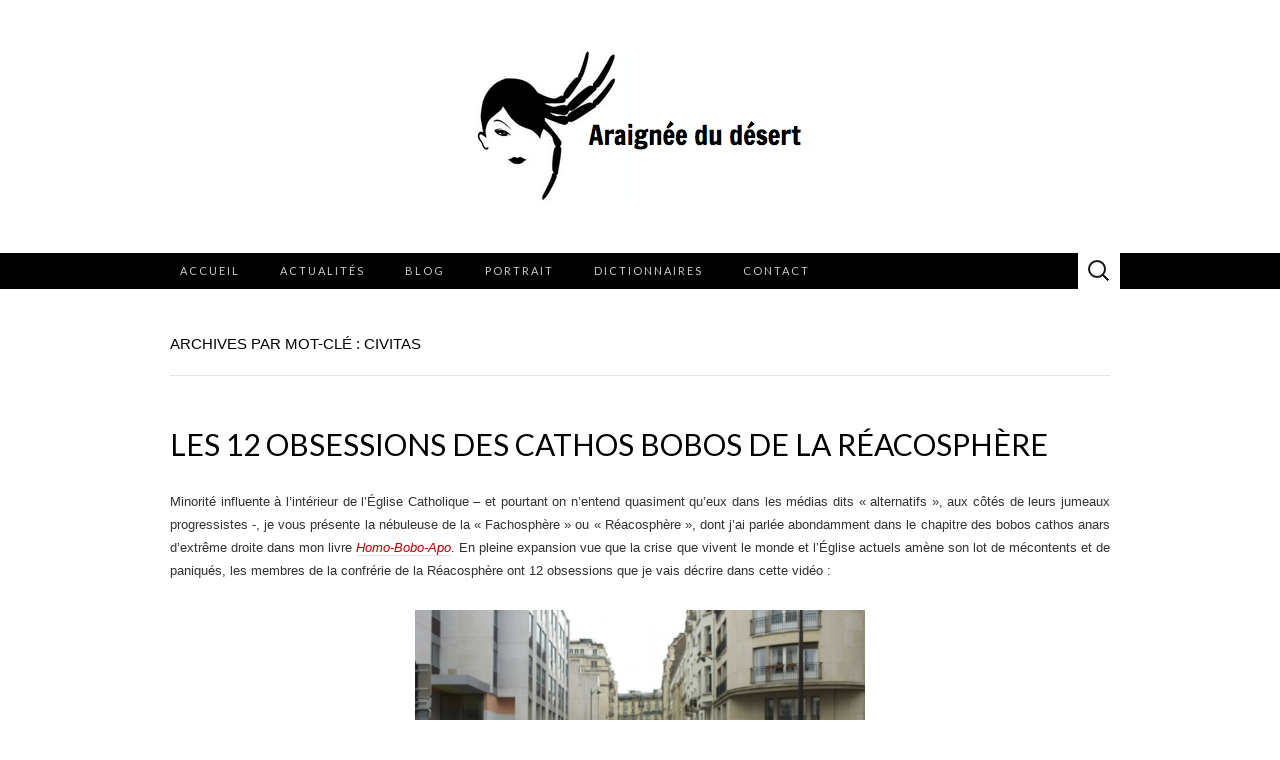

--- FILE ---
content_type: text/html; charset=UTF-8
request_url: https://www.araigneedudesert.fr/tag/civitas/
body_size: 55828
content:
<!DOCTYPE html>
<html dir="ltr" lang="fr-FR" prefix="og: https://ogp.me/ns#">
<head>
	<meta charset="UTF-8">
	<meta name="viewport" content="width=device-width">
	<link rel="profile" href="http://gmpg.org/xfn/11">
	<link rel="pingback" href="https://www.araigneedudesert.fr/xmlrpc.php">
	<title>Civitas | Araignée du desert</title>

		<!-- All in One SEO 4.9.1.1 - aioseo.com -->
	<meta name="robots" content="max-image-preview:large" />
	<link rel="canonical" href="https://www.araigneedudesert.fr/tag/civitas/" />
	<meta name="generator" content="All in One SEO (AIOSEO) 4.9.1.1" />
		<script type="application/ld+json" class="aioseo-schema">
			{"@context":"https:\/\/schema.org","@graph":[{"@type":"BreadcrumbList","@id":"https:\/\/www.araigneedudesert.fr\/tag\/civitas\/#breadcrumblist","itemListElement":[{"@type":"ListItem","@id":"https:\/\/www.araigneedudesert.fr#listItem","position":1,"name":"Home","item":"https:\/\/www.araigneedudesert.fr","nextItem":{"@type":"ListItem","@id":"https:\/\/www.araigneedudesert.fr\/tag\/civitas\/#listItem","name":"Civitas"}},{"@type":"ListItem","@id":"https:\/\/www.araigneedudesert.fr\/tag\/civitas\/#listItem","position":2,"name":"Civitas","previousItem":{"@type":"ListItem","@id":"https:\/\/www.araigneedudesert.fr#listItem","name":"Home"}}]},{"@type":"CollectionPage","@id":"https:\/\/www.araigneedudesert.fr\/tag\/civitas\/#collectionpage","url":"https:\/\/www.araigneedudesert.fr\/tag\/civitas\/","name":"Civitas | Araign\u00e9e du desert","inLanguage":"fr-FR","isPartOf":{"@id":"https:\/\/www.araigneedudesert.fr\/#website"},"breadcrumb":{"@id":"https:\/\/www.araigneedudesert.fr\/tag\/civitas\/#breadcrumblist"}},{"@type":"Organization","@id":"https:\/\/www.araigneedudesert.fr\/#organization","name":"Araign\u00e9e du d\u00e9sert","description":"Le site de Philippe Arino","url":"https:\/\/www.araigneedudesert.fr\/","logo":{"@type":"ImageObject","url":"https:\/\/www.araigneedudesert.fr\/wp-content\/uploads\/2013\/07\/Capture-d\u2019\u00e9cran-2013-07-07-\u00e0-12.41.16.png","@id":"https:\/\/www.araigneedudesert.fr\/tag\/civitas\/#organizationLogo","width":330,"height":153},"image":{"@id":"https:\/\/www.araigneedudesert.fr\/tag\/civitas\/#organizationLogo"}},{"@type":"WebSite","@id":"https:\/\/www.araigneedudesert.fr\/#website","url":"https:\/\/www.araigneedudesert.fr\/","name":"Araign\u00e9e du desert","description":"Le site de Philippe Arino","inLanguage":"fr-FR","publisher":{"@id":"https:\/\/www.araigneedudesert.fr\/#organization"}}]}
		</script>
		<!-- All in One SEO -->

<link rel='dns-prefetch' href='//fonts.googleapis.com' />
<link rel="alternate" type="application/rss+xml" title="Araignée du desert &raquo; Flux" href="https://www.araigneedudesert.fr/feed/" />
<link rel="alternate" type="application/rss+xml" title="Araignée du desert &raquo; Flux des commentaires" href="https://www.araigneedudesert.fr/comments/feed/" />
<link rel="alternate" type="application/rss+xml" title="Araignée du desert &raquo; Flux de l’étiquette Civitas" href="https://www.araigneedudesert.fr/tag/civitas/feed/" />
<style id='wp-img-auto-sizes-contain-inline-css' type='text/css'>
img:is([sizes=auto i],[sizes^="auto," i]){contain-intrinsic-size:3000px 1500px}
/*# sourceURL=wp-img-auto-sizes-contain-inline-css */
</style>
<style id='wp-block-library-inline-css' type='text/css'>
:root{--wp-block-synced-color:#7a00df;--wp-block-synced-color--rgb:122,0,223;--wp-bound-block-color:var(--wp-block-synced-color);--wp-editor-canvas-background:#ddd;--wp-admin-theme-color:#007cba;--wp-admin-theme-color--rgb:0,124,186;--wp-admin-theme-color-darker-10:#006ba1;--wp-admin-theme-color-darker-10--rgb:0,107,160.5;--wp-admin-theme-color-darker-20:#005a87;--wp-admin-theme-color-darker-20--rgb:0,90,135;--wp-admin-border-width-focus:2px}@media (min-resolution:192dpi){:root{--wp-admin-border-width-focus:1.5px}}.wp-element-button{cursor:pointer}:root .has-very-light-gray-background-color{background-color:#eee}:root .has-very-dark-gray-background-color{background-color:#313131}:root .has-very-light-gray-color{color:#eee}:root .has-very-dark-gray-color{color:#313131}:root .has-vivid-green-cyan-to-vivid-cyan-blue-gradient-background{background:linear-gradient(135deg,#00d084,#0693e3)}:root .has-purple-crush-gradient-background{background:linear-gradient(135deg,#34e2e4,#4721fb 50%,#ab1dfe)}:root .has-hazy-dawn-gradient-background{background:linear-gradient(135deg,#faaca8,#dad0ec)}:root .has-subdued-olive-gradient-background{background:linear-gradient(135deg,#fafae1,#67a671)}:root .has-atomic-cream-gradient-background{background:linear-gradient(135deg,#fdd79a,#004a59)}:root .has-nightshade-gradient-background{background:linear-gradient(135deg,#330968,#31cdcf)}:root .has-midnight-gradient-background{background:linear-gradient(135deg,#020381,#2874fc)}:root{--wp--preset--font-size--normal:16px;--wp--preset--font-size--huge:42px}.has-regular-font-size{font-size:1em}.has-larger-font-size{font-size:2.625em}.has-normal-font-size{font-size:var(--wp--preset--font-size--normal)}.has-huge-font-size{font-size:var(--wp--preset--font-size--huge)}.has-text-align-center{text-align:center}.has-text-align-left{text-align:left}.has-text-align-right{text-align:right}.has-fit-text{white-space:nowrap!important}#end-resizable-editor-section{display:none}.aligncenter{clear:both}.items-justified-left{justify-content:flex-start}.items-justified-center{justify-content:center}.items-justified-right{justify-content:flex-end}.items-justified-space-between{justify-content:space-between}.screen-reader-text{border:0;clip-path:inset(50%);height:1px;margin:-1px;overflow:hidden;padding:0;position:absolute;width:1px;word-wrap:normal!important}.screen-reader-text:focus{background-color:#ddd;clip-path:none;color:#444;display:block;font-size:1em;height:auto;left:5px;line-height:normal;padding:15px 23px 14px;text-decoration:none;top:5px;width:auto;z-index:100000}html :where(.has-border-color){border-style:solid}html :where([style*=border-top-color]){border-top-style:solid}html :where([style*=border-right-color]){border-right-style:solid}html :where([style*=border-bottom-color]){border-bottom-style:solid}html :where([style*=border-left-color]){border-left-style:solid}html :where([style*=border-width]){border-style:solid}html :where([style*=border-top-width]){border-top-style:solid}html :where([style*=border-right-width]){border-right-style:solid}html :where([style*=border-bottom-width]){border-bottom-style:solid}html :where([style*=border-left-width]){border-left-style:solid}html :where(img[class*=wp-image-]){height:auto;max-width:100%}:where(figure){margin:0 0 1em}html :where(.is-position-sticky){--wp-admin--admin-bar--position-offset:var(--wp-admin--admin-bar--height,0px)}@media screen and (max-width:600px){html :where(.is-position-sticky){--wp-admin--admin-bar--position-offset:0px}}

/*# sourceURL=wp-block-library-inline-css */
</style><style id='global-styles-inline-css' type='text/css'>
:root{--wp--preset--aspect-ratio--square: 1;--wp--preset--aspect-ratio--4-3: 4/3;--wp--preset--aspect-ratio--3-4: 3/4;--wp--preset--aspect-ratio--3-2: 3/2;--wp--preset--aspect-ratio--2-3: 2/3;--wp--preset--aspect-ratio--16-9: 16/9;--wp--preset--aspect-ratio--9-16: 9/16;--wp--preset--color--black: #000000;--wp--preset--color--cyan-bluish-gray: #abb8c3;--wp--preset--color--white: #ffffff;--wp--preset--color--pale-pink: #f78da7;--wp--preset--color--vivid-red: #cf2e2e;--wp--preset--color--luminous-vivid-orange: #ff6900;--wp--preset--color--luminous-vivid-amber: #fcb900;--wp--preset--color--light-green-cyan: #7bdcb5;--wp--preset--color--vivid-green-cyan: #00d084;--wp--preset--color--pale-cyan-blue: #8ed1fc;--wp--preset--color--vivid-cyan-blue: #0693e3;--wp--preset--color--vivid-purple: #9b51e0;--wp--preset--gradient--vivid-cyan-blue-to-vivid-purple: linear-gradient(135deg,rgb(6,147,227) 0%,rgb(155,81,224) 100%);--wp--preset--gradient--light-green-cyan-to-vivid-green-cyan: linear-gradient(135deg,rgb(122,220,180) 0%,rgb(0,208,130) 100%);--wp--preset--gradient--luminous-vivid-amber-to-luminous-vivid-orange: linear-gradient(135deg,rgb(252,185,0) 0%,rgb(255,105,0) 100%);--wp--preset--gradient--luminous-vivid-orange-to-vivid-red: linear-gradient(135deg,rgb(255,105,0) 0%,rgb(207,46,46) 100%);--wp--preset--gradient--very-light-gray-to-cyan-bluish-gray: linear-gradient(135deg,rgb(238,238,238) 0%,rgb(169,184,195) 100%);--wp--preset--gradient--cool-to-warm-spectrum: linear-gradient(135deg,rgb(74,234,220) 0%,rgb(151,120,209) 20%,rgb(207,42,186) 40%,rgb(238,44,130) 60%,rgb(251,105,98) 80%,rgb(254,248,76) 100%);--wp--preset--gradient--blush-light-purple: linear-gradient(135deg,rgb(255,206,236) 0%,rgb(152,150,240) 100%);--wp--preset--gradient--blush-bordeaux: linear-gradient(135deg,rgb(254,205,165) 0%,rgb(254,45,45) 50%,rgb(107,0,62) 100%);--wp--preset--gradient--luminous-dusk: linear-gradient(135deg,rgb(255,203,112) 0%,rgb(199,81,192) 50%,rgb(65,88,208) 100%);--wp--preset--gradient--pale-ocean: linear-gradient(135deg,rgb(255,245,203) 0%,rgb(182,227,212) 50%,rgb(51,167,181) 100%);--wp--preset--gradient--electric-grass: linear-gradient(135deg,rgb(202,248,128) 0%,rgb(113,206,126) 100%);--wp--preset--gradient--midnight: linear-gradient(135deg,rgb(2,3,129) 0%,rgb(40,116,252) 100%);--wp--preset--font-size--small: 13px;--wp--preset--font-size--medium: 20px;--wp--preset--font-size--large: 36px;--wp--preset--font-size--x-large: 42px;--wp--preset--spacing--20: 0.44rem;--wp--preset--spacing--30: 0.67rem;--wp--preset--spacing--40: 1rem;--wp--preset--spacing--50: 1.5rem;--wp--preset--spacing--60: 2.25rem;--wp--preset--spacing--70: 3.38rem;--wp--preset--spacing--80: 5.06rem;--wp--preset--shadow--natural: 6px 6px 9px rgba(0, 0, 0, 0.2);--wp--preset--shadow--deep: 12px 12px 50px rgba(0, 0, 0, 0.4);--wp--preset--shadow--sharp: 6px 6px 0px rgba(0, 0, 0, 0.2);--wp--preset--shadow--outlined: 6px 6px 0px -3px rgb(255, 255, 255), 6px 6px rgb(0, 0, 0);--wp--preset--shadow--crisp: 6px 6px 0px rgb(0, 0, 0);}:where(.is-layout-flex){gap: 0.5em;}:where(.is-layout-grid){gap: 0.5em;}body .is-layout-flex{display: flex;}.is-layout-flex{flex-wrap: wrap;align-items: center;}.is-layout-flex > :is(*, div){margin: 0;}body .is-layout-grid{display: grid;}.is-layout-grid > :is(*, div){margin: 0;}:where(.wp-block-columns.is-layout-flex){gap: 2em;}:where(.wp-block-columns.is-layout-grid){gap: 2em;}:where(.wp-block-post-template.is-layout-flex){gap: 1.25em;}:where(.wp-block-post-template.is-layout-grid){gap: 1.25em;}.has-black-color{color: var(--wp--preset--color--black) !important;}.has-cyan-bluish-gray-color{color: var(--wp--preset--color--cyan-bluish-gray) !important;}.has-white-color{color: var(--wp--preset--color--white) !important;}.has-pale-pink-color{color: var(--wp--preset--color--pale-pink) !important;}.has-vivid-red-color{color: var(--wp--preset--color--vivid-red) !important;}.has-luminous-vivid-orange-color{color: var(--wp--preset--color--luminous-vivid-orange) !important;}.has-luminous-vivid-amber-color{color: var(--wp--preset--color--luminous-vivid-amber) !important;}.has-light-green-cyan-color{color: var(--wp--preset--color--light-green-cyan) !important;}.has-vivid-green-cyan-color{color: var(--wp--preset--color--vivid-green-cyan) !important;}.has-pale-cyan-blue-color{color: var(--wp--preset--color--pale-cyan-blue) !important;}.has-vivid-cyan-blue-color{color: var(--wp--preset--color--vivid-cyan-blue) !important;}.has-vivid-purple-color{color: var(--wp--preset--color--vivid-purple) !important;}.has-black-background-color{background-color: var(--wp--preset--color--black) !important;}.has-cyan-bluish-gray-background-color{background-color: var(--wp--preset--color--cyan-bluish-gray) !important;}.has-white-background-color{background-color: var(--wp--preset--color--white) !important;}.has-pale-pink-background-color{background-color: var(--wp--preset--color--pale-pink) !important;}.has-vivid-red-background-color{background-color: var(--wp--preset--color--vivid-red) !important;}.has-luminous-vivid-orange-background-color{background-color: var(--wp--preset--color--luminous-vivid-orange) !important;}.has-luminous-vivid-amber-background-color{background-color: var(--wp--preset--color--luminous-vivid-amber) !important;}.has-light-green-cyan-background-color{background-color: var(--wp--preset--color--light-green-cyan) !important;}.has-vivid-green-cyan-background-color{background-color: var(--wp--preset--color--vivid-green-cyan) !important;}.has-pale-cyan-blue-background-color{background-color: var(--wp--preset--color--pale-cyan-blue) !important;}.has-vivid-cyan-blue-background-color{background-color: var(--wp--preset--color--vivid-cyan-blue) !important;}.has-vivid-purple-background-color{background-color: var(--wp--preset--color--vivid-purple) !important;}.has-black-border-color{border-color: var(--wp--preset--color--black) !important;}.has-cyan-bluish-gray-border-color{border-color: var(--wp--preset--color--cyan-bluish-gray) !important;}.has-white-border-color{border-color: var(--wp--preset--color--white) !important;}.has-pale-pink-border-color{border-color: var(--wp--preset--color--pale-pink) !important;}.has-vivid-red-border-color{border-color: var(--wp--preset--color--vivid-red) !important;}.has-luminous-vivid-orange-border-color{border-color: var(--wp--preset--color--luminous-vivid-orange) !important;}.has-luminous-vivid-amber-border-color{border-color: var(--wp--preset--color--luminous-vivid-amber) !important;}.has-light-green-cyan-border-color{border-color: var(--wp--preset--color--light-green-cyan) !important;}.has-vivid-green-cyan-border-color{border-color: var(--wp--preset--color--vivid-green-cyan) !important;}.has-pale-cyan-blue-border-color{border-color: var(--wp--preset--color--pale-cyan-blue) !important;}.has-vivid-cyan-blue-border-color{border-color: var(--wp--preset--color--vivid-cyan-blue) !important;}.has-vivid-purple-border-color{border-color: var(--wp--preset--color--vivid-purple) !important;}.has-vivid-cyan-blue-to-vivid-purple-gradient-background{background: var(--wp--preset--gradient--vivid-cyan-blue-to-vivid-purple) !important;}.has-light-green-cyan-to-vivid-green-cyan-gradient-background{background: var(--wp--preset--gradient--light-green-cyan-to-vivid-green-cyan) !important;}.has-luminous-vivid-amber-to-luminous-vivid-orange-gradient-background{background: var(--wp--preset--gradient--luminous-vivid-amber-to-luminous-vivid-orange) !important;}.has-luminous-vivid-orange-to-vivid-red-gradient-background{background: var(--wp--preset--gradient--luminous-vivid-orange-to-vivid-red) !important;}.has-very-light-gray-to-cyan-bluish-gray-gradient-background{background: var(--wp--preset--gradient--very-light-gray-to-cyan-bluish-gray) !important;}.has-cool-to-warm-spectrum-gradient-background{background: var(--wp--preset--gradient--cool-to-warm-spectrum) !important;}.has-blush-light-purple-gradient-background{background: var(--wp--preset--gradient--blush-light-purple) !important;}.has-blush-bordeaux-gradient-background{background: var(--wp--preset--gradient--blush-bordeaux) !important;}.has-luminous-dusk-gradient-background{background: var(--wp--preset--gradient--luminous-dusk) !important;}.has-pale-ocean-gradient-background{background: var(--wp--preset--gradient--pale-ocean) !important;}.has-electric-grass-gradient-background{background: var(--wp--preset--gradient--electric-grass) !important;}.has-midnight-gradient-background{background: var(--wp--preset--gradient--midnight) !important;}.has-small-font-size{font-size: var(--wp--preset--font-size--small) !important;}.has-medium-font-size{font-size: var(--wp--preset--font-size--medium) !important;}.has-large-font-size{font-size: var(--wp--preset--font-size--large) !important;}.has-x-large-font-size{font-size: var(--wp--preset--font-size--x-large) !important;}
/*# sourceURL=global-styles-inline-css */
</style>

<style id='classic-theme-styles-inline-css' type='text/css'>
/*! This file is auto-generated */
.wp-block-button__link{color:#fff;background-color:#32373c;border-radius:9999px;box-shadow:none;text-decoration:none;padding:calc(.667em + 2px) calc(1.333em + 2px);font-size:1.125em}.wp-block-file__button{background:#32373c;color:#fff;text-decoration:none}
/*# sourceURL=/wp-includes/css/classic-themes.min.css */
</style>
<link rel='stylesheet' id='contact-form-7-css' href='https://www.araigneedudesert.fr/wp-content/plugins/contact-form-7/includes/css/styles.css?ver=6.1.4' type='text/css' media='all' />
<link rel='stylesheet' id='suits-fonts-css' href='//fonts.googleapis.com/css?family=Lato%3A300%2C400&#038;subset=latin%2Clatin-ext' type='text/css' media='all' />
<link rel='stylesheet' id='suits-style-css' href='https://www.araigneedudesert.fr/wp-content/themes/suits/style.css?ver=2020-09-16' type='text/css' media='all' />
<script type="text/javascript" src="https://www.araigneedudesert.fr/wp-includes/js/jquery/jquery.min.js?ver=3.7.1" id="jquery-core-js"></script>
<script type="text/javascript" src="https://www.araigneedudesert.fr/wp-includes/js/jquery/jquery-migrate.min.js?ver=3.4.1" id="jquery-migrate-js"></script>
<link rel="https://api.w.org/" href="https://www.araigneedudesert.fr/wp-json/" /><link rel="alternate" title="JSON" type="application/json" href="https://www.araigneedudesert.fr/wp-json/wp/v2/tags/97" /><link rel="EditURI" type="application/rsd+xml" title="RSD" href="https://www.araigneedudesert.fr/xmlrpc.php?rsd" />
	<style type="text/css" id="suits-header-css">
			.site-title,
		.site-description {
			position: absolute;
			clip: rect(1px, 1px, 1px, 1px);
		}

		.site-header .home-link {
			min-height: 0;
		}
		</style>
	<link rel="icon" href="https://www.araigneedudesert.fr/wp-content/uploads/2013/07/cropped-Capture-d’écran-2013-07-07-à-12.41.16-32x32.png" sizes="32x32" />
<link rel="icon" href="https://www.araigneedudesert.fr/wp-content/uploads/2013/07/cropped-Capture-d’écran-2013-07-07-à-12.41.16-192x192.png" sizes="192x192" />
<link rel="apple-touch-icon" href="https://www.araigneedudesert.fr/wp-content/uploads/2013/07/cropped-Capture-d’écran-2013-07-07-à-12.41.16-180x180.png" />
<meta name="msapplication-TileImage" content="https://www.araigneedudesert.fr/wp-content/uploads/2013/07/cropped-Capture-d’écran-2013-07-07-à-12.41.16-270x270.png" />
		<style type="text/css" id="wp-custom-css">
			.site-header { background: #fff }
.navbar { background: #000 }
.navbar a { color: #fff }
.site-header .search-field,
.site-header .search-field:hover {
	background-color: #fff;
}		</style>
		</head>

<body class="archive tag tag-civitas tag-97 wp-custom-logo wp-theme-suits metaslider-plugin single-author full-width three-footer-sidebars">
		<div id="page" class="hfeed site">
		<header id="masthead" class="site-header" role="banner">
							<div class="logo-container">
									<a href="https://www.araigneedudesert.fr/" class="custom-logo-link" rel="home"><img width="330" height="153" src="https://www.araigneedudesert.fr/wp-content/uploads/2013/07/Capture-d’écran-2013-07-07-à-12.41.16.png" class="custom-logo" alt="Araignée du desert" decoding="async" fetchpriority="high" srcset="https://www.araigneedudesert.fr/wp-content/uploads/2013/07/Capture-d’écran-2013-07-07-à-12.41.16.png 330w, https://www.araigneedudesert.fr/wp-content/uploads/2013/07/Capture-d’écran-2013-07-07-à-12.41.16-300x139.png 300w" sizes="(max-width: 330px) 100vw, 330px" /></a>												</div>
						
			<div id="navbar" class="navbar">
				<nav id="site-navigation" class="navigation main-navigation" role="navigation">
					<h4 class="menu-toggle">Menu</h4>
					<div class="menu-menu-header-horizontal-container"><ul id="menu-menu-header-horizontal" class="nav-menu"><li id="menu-item-73044" class="menu-item menu-item-type-post_type menu-item-object-page menu-item-home menu-item-73044"><a href="https://www.araigneedudesert.fr/">Accueil</a></li>
<li id="menu-item-18" class="menu-item menu-item-type-taxonomy menu-item-object-category menu-item-has-children menu-item-18"><a href="https://www.araigneedudesert.fr/category/actualites/">Actualités</a>
<ul class="sub-menu">
	<li id="menu-item-20" class="menu-item menu-item-type-taxonomy menu-item-object-category menu-item-20"><a href="https://www.araigneedudesert.fr/category/actualites/calendrier/">Calendrier</a></li>
	<li id="menu-item-21" class="menu-item menu-item-type-taxonomy menu-item-object-category menu-item-21"><a href="https://www.araigneedudesert.fr/category/actualites/livres/">Livres publiés</a></li>
	<li id="menu-item-19" class="menu-item menu-item-type-taxonomy menu-item-object-category menu-item-19"><a href="https://www.araigneedudesert.fr/category/actualites/album1/">Albums</a></li>
</ul>
</li>
<li id="menu-item-15" class="menu-item menu-item-type-post_type menu-item-object-page current_page_parent menu-item-has-children menu-item-15"><a href="https://www.araigneedudesert.fr/blog/">Blog</a>
<ul class="sub-menu">
	<li id="menu-item-25" class="menu-item menu-item-type-taxonomy menu-item-object-category menu-item-25"><a href="https://www.araigneedudesert.fr/category/phil-araignee/">Phil de l’Araignée</a></li>
	<li id="menu-item-23" class="menu-item menu-item-type-taxonomy menu-item-object-category menu-item-23"><a href="https://www.araigneedudesert.fr/category/je-ai-dit/">Je l’ai dit</a></li>
	<li id="menu-item-26" class="menu-item menu-item-type-taxonomy menu-item-object-category menu-item-26"><a href="https://www.araigneedudesert.fr/category/piece-theatre/">Pièce de théâtre</a></li>
</ul>
</li>
<li id="menu-item-27" class="menu-item menu-item-type-taxonomy menu-item-object-category menu-item-has-children menu-item-27"><a href="https://www.araigneedudesert.fr/category/portrait/">Portrait</a>
<ul class="sub-menu">
	<li id="menu-item-28" class="menu-item menu-item-type-taxonomy menu-item-object-category menu-item-28"><a href="https://www.araigneedudesert.fr/category/portrait/biographie/">Biographie</a></li>
	<li id="menu-item-29" class="menu-item menu-item-type-taxonomy menu-item-object-category menu-item-29"><a href="https://www.araigneedudesert.fr/category/portrait/radios/">Émission Radios</a></li>
	<li id="menu-item-30" class="menu-item menu-item-type-taxonomy menu-item-object-category menu-item-30"><a href="https://www.araigneedudesert.fr/category/portrait/television/">Émissions Télé</a></li>
	<li id="menu-item-31" class="menu-item menu-item-type-taxonomy menu-item-object-category menu-item-31"><a href="https://www.araigneedudesert.fr/category/portrait/photos/">Galerie photos</a></li>
</ul>
</li>
<li id="menu-item-73636" class="menu-item menu-item-type-custom menu-item-object-custom menu-item-has-children menu-item-73636"><a href="#">Dictionnaires</a>
<ul class="sub-menu">
	<li id="menu-item-22" class="menu-item menu-item-type-taxonomy menu-item-object-category menu-item-22"><a href="https://www.araigneedudesert.fr/category/dictionnaire-codes-homo/">Dictionnaire des Codes Homos</a></li>
	<li id="menu-item-73635" class="menu-item menu-item-type-taxonomy menu-item-object-category menu-item-73635"><a href="https://www.araigneedudesert.fr/category/dictionnaire-des-codes-apos/">Dictionnaire des Codes Apos</a></li>
</ul>
</li>
<li id="menu-item-14" class="menu-item menu-item-type-post_type menu-item-object-page menu-item-14"><a href="https://www.araigneedudesert.fr/contact/">Contact</a></li>
</ul></div>					<form role="search" method="get" class="search-form" action="https://www.araigneedudesert.fr/">
				<label>
					<span class="screen-reader-text">Rechercher :</span>
					<input type="search" class="search-field" placeholder="Rechercher…" value="" name="s" />
				</label>
				<input type="submit" class="search-submit" value="Rechercher" />
			</form>				</nav><!-- #site-navigation -->
			</div><!-- #navbar -->
		</header><!-- #masthead -->

		<div id="main" class="site-main">

	<div id="primary" class="content-area">
		<div id="content" class="site-content" role="main">

					<header class="archive-header">
				<h1 class="archive-title">Archives par mot-clé : Civitas</h1>
							</header><!-- .archive-header -->

										
<article id="post-66581" class="post-66581 post type-post status-publish format-standard hentry category-phil-araignee tag-bobos tag-bobos-cathos tag-catholiques tag-civitas tag-eglise-catholique tag-extreme-droite tag-fachosphere tag-reacosphere">
	<header class="entry-header">
		
				<h2 class="entry-title">
			<a href="https://www.araigneedudesert.fr/les-12-obsessions-des-cathos-bobos-de-la-reacosphere/" rel="bookmark">Les 12 obsessions des cathos bobos de la Réacosphère</a>
		</h2>
			</header><!-- .entry-header -->

		<div class="entry-content">
		<p style="text-align: justify;">Minorité influente à l’intérieur de l’Église Catholique &#8211; et pourtant on n’entend quasiment qu’eux dans les médias dits « alternatifs », aux côtés de leurs jumeaux progressistes -, je vous présente la nébuleuse de la « Fachosphère » ou « Réacosphère », dont j’ai parlée abondamment dans le chapitre des bobos cathos anars d’extrême droite dans mon livre <em><a href="https://www.araigneedudesert.fr/publication-de-mon-nouveau-livre-homo-bobo-apo/">Homo-Bobo-Apo</a></em>. En pleine expansion vue que la crise que vivent le monde et l’Église actuels amène son lot de mécontents et de paniqués, les membres de la confrérie de la Réacosphère ont 12 obsessions que je vais décrire dans cette vidéo :<br />
&nbsp;<br />
<a href="https://www.araigneedudesert.fr/wp-content/uploads/2018/04/1-Pas-dhomosexuels-e1524577180726.png"><img decoding="async" src="https://www.araigneedudesert.fr/wp-content/uploads/2018/04/1-Pas-dhomosexuels-e1524577180726.png" alt="" width="450" height="257" class="aligncenter size-full wp-image-66596" /></a><br />
&nbsp;<br />
<a href="https://www.araigneedudesert.fr/wp-content/uploads/2018/04/1-bis-Catéchisme.png"><img decoding="async" src="https://www.araigneedudesert.fr/wp-content/uploads/2018/04/1-bis-Catéchisme.png" alt="" width="470" height="354" class="aligncenter size-full wp-image-66597" srcset="https://www.araigneedudesert.fr/wp-content/uploads/2018/04/1-bis-Catéchisme.png 470w, https://www.araigneedudesert.fr/wp-content/uploads/2018/04/1-bis-Catéchisme-300x226.png 300w" sizes="(max-width: 470px) 100vw, 470px" /></a><br />
&nbsp;</p>
<p style="text-align: justify;"><span style="color: #008000;">1) Première obsession : L’HOMOSEXUALITÉ !</span> Ils ont vraiment un problème avec ça. Ils en parlent souvent. De tous les médias cathos, ce sont les seuls qui osent prononcer explicitement le terme. Et maintenant, beaucoup de leurs articles portent apparemment sur le sujet. Ils créent même des néologismes (« <em>homofolie</em> », « <em>homosexualisme</em> », « <em>homohérésie</em> », « <em>homosexualiste</em> », « <em>lobby gay</em> », etc.). Ils font comme les protestants : pour eux, à la fois l’homosexualité est diabolique (ils la lobbyisent sous forme de terrible dictature : à leurs yeux, ce qui est normal, c’est la famille, et le reste, ce sont des déviances, des perversions, des péchés), à la fois ça n’existe pas (ils disent qu’ils s’en foutent, qu’on en parle trop, et se piquent de pseudo savoir psychanalytique et de moultes statistiques pour la pathologiser). D’ailleurs, la concernant, ils adorent la thèse de la blessure narcissique. Ils nous la ressortent quand ils veulent nous décrédibiliser à peu de frais : tu t’énerves, c’est normal, ta blessure narcissique se réveille et tu es un blessé de la vie. En réalité, ils sont hyper mal à l’aise avec le sujet parce qu’ils n’en parlent jamais en dehors du phénomène social, parce qu’ils ne parlent jamais des personnes homos et n’annoncent jamais la Bonne Nouvelle, parce qu’il y a énormément d’homosexualité refoulée (et donc pratiquée) dans leurs rangs, une homosexualité camouflée dans un mariage et une famille nombreuse, ou dans un activisme viriliste (<em>Action Française</em>, <em>BADE</em>, <em>GUD</em>). Même s’ils affichent une inflexibilité et un puritanisme d’apparat, dans les faits, ils se laissent bien souvent aller à la débauche. Ils font partie des libertaires cachés. D’ailleurs, ils brandissent souvent leur liberté d’expression, d’éducation, de croyances et de cultes, comme un droit canonique inviolable et feignent la décontraction réactionnaire. Ça se voit jusque dans le titre de leurs médias : <em>TV Libertés</em>, <em>Radio Courtoisie</em> « <em>la seule radio vraiment libre !</em> ». Ils ne divorcent pas beaucoup, mais en revanche, se trompent ou se séparent allègrement, vu que la <em>CRC</em> (<em>Contre-Réforme Catholique</em>) s’arrangera pour annuler leur mariage en toute discrétion et légalité.<br />
&nbsp;<br />
<a href="https://www.araigneedudesert.fr/wp-content/uploads/2018/04/2-Presse-réacosphère-homosexualité-e1524577239248.png"><img decoding="async" src="https://www.araigneedudesert.fr/wp-content/uploads/2018/04/2-Presse-réacosphère-homosexualité-e1524577239248.png" alt="" width="450" height="376" class="aligncenter size-full wp-image-66598" /></a><br />
&nbsp;</p>
<p style="text-align: justify;"> <span style="color: #008000;">2) Deuxième marotte : LA VÉRITÉ (mais sans Charité)</span> : Ils érigent tout ce qu’ils craignent comme des vérités et des généralités universelles. Penser les choses en termes de vérité uniquement, c’est une manière de se justifier d’être inflexible, intransigeant, entier : si je suis lucide et obéissant à la Vérité, je suis donc forcément juste ! Au bout du compte, comme Lucifer, ils ont remplacé l’Amour par l’Intelligence. Et ils croient que ça leur donne tous les droits. Ils passent maîtres dans l’exercice du soupçon et de l’accusation : ils sont constamment dans l’invectives, l’effet d’annonce et la critique négative. Jamais dans l’émerveillement. Ils abusent des points d’exclamation. Beaucoup de leurs sites n’annoncent pas la Bonne Nouvelle (même si en intention, la vitrine a l’air gentille : je pense par exemple à un site comme « <em>Égalité et Réconciliation</em> »). Dans les faits, c’est plutôt « profession Mouchards et Juges ». Les réactionnaires réagissent au quart de tour mais ils réfléchissent peu : ils se contentent de faire ricocher la mauvaise nouvelle ou le pseudo « scandale », de râler avec les râleurs, et ils rêvent d’annoncer en premier à la terre entière le scoop qui détruira des rêves et des naïvetés, qui dénoncera les contrefaçons. À tel point qu’on se demande si leurs sites sont cathos. Même s’ils en portent le nom : <em>Riposte Catholique</em>, <em>Christianitas</em>, <em>Info Catholique</em>, <em>Catho Bel</em>, <em>France Catholique</em>, etc. Ils sont tellement mauvaises langues, et avides de recenser uniquement ce qui ne va pas dans l’Église, de révéler les affaires troubles ou les écarts en interne, qu’on doute réellement de leur catholicité et de leur bienveillance à l’égard de l’Église. Ils sont tenus en réalité par des journalistes qui se valent du catholicisme pour surveiller le moindre faux pas des gens d’Église, et de divulguer l’info « ecclésiale » qui créera la zizanie. Par exemple, ils distribuent les bons et les mauvais points entre les cardinaux. Ils sont comme les papys réacs du <em>Muppet Show</em> : « <em>T’as vu : Untel défend le lobby gay ! T’as vu ? Tel autre a approuvé l’euthanasie.</em> » Ce sont des rapporteurs à 4 chandelles… et qui en plus surinterprètent bien souvent les propos pour les monter en épingle. Par exemple, jamais le cardinal Marx n’a encouragé à la bénédiction des couples homos. C’est le pur fruit de l’imaginaire de la Fachosphère. Mais de la réalité des faits, ou de l’issue d’un début de soupçon, ils se moquent bien. Pour eux, la paranoïa, le risque ou l’ambiguïté deviennent la réalité. Au fond, ils ne rêvent que d’une chose : l’arrivée d’un schisme, et que l’Église Catholique coule. Le pire, c’est que dans leur discours de Vérité, il n’y a pas de Charité, pas d’Amour. L’Amour, pour eux, c’est une faiblesse. Quand ils affichent un cœur, c’est uniquement le Sacré-Cœur saignant et brodé main : jamais leur propre cœur. Et quand ils s’expriment sur les réseaux sociaux, le paradoxe, c’est que ces chantres de la Vérité sont incapables de parler à visage découvert : c’est toujours derrière un masque ou un pseudonyme. La Vérité, c’est pour les autres : jamais pour eux !<br />
&nbsp;</p>
<p style="text-align: justify;"> <span style="color: #008000;">3) Troisième fixette de la Fachosphère : LEUR RÉPUTATION D’INTÉGRISTES</span>. Observez juste les coups de sang du blogueur Fikmonskov, très amers et peu réfléchis. Les accusations de « raciste », de « nazi », d’« intégriste », d’« extrême droite » (pour lui, l’extrême droite n’existe pas, d’ailleurs), de « fasciste », le font réagir au quart de tour : il n’a aucune distance. Et même quand il n’est pas attaqué sur ça, il faut toujours qu’il la ramène sur sa réputation d’extrémiste et qu’il ironise dessus. En fait, il ne l’a toujours pas digérée. Elle lui tient chaud, même s’il affiche parfois un ricanement ou singe un détachement d’indifférence.<br />
&nbsp;<br />
<a href="https://www.araigneedudesert.fr/wp-content/uploads/2018/04/2-bis-Eugénie-Bastié.png"><img loading="lazy" decoding="async" src="https://www.araigneedudesert.fr/wp-content/uploads/2018/04/2-bis-Eugénie-Bastié.png" alt="" width="470" height="352" class="aligncenter size-full wp-image-66599" srcset="https://www.araigneedudesert.fr/wp-content/uploads/2018/04/2-bis-Eugénie-Bastié.png 470w, https://www.araigneedudesert.fr/wp-content/uploads/2018/04/2-bis-Eugénie-Bastié-300x225.png 300w" sizes="auto, (max-width: 470px) 100vw, 470px" /></a><br />
&nbsp;</p>
<p style="text-align: justify;">Ça marche aussi avec la journaliste Eugénie Bastié, bossant au <em>Figaro</em>, et qui est capable, rien que pour ricaner sur sa réputation de « réac » ou d’« antiféministes », de plaisanter sur la mort d’Arnaud Beltrame en se posant en victime. On retrouve ce cynisme provocateur chez Jean-Marie Le Pen (prenant un malin plaisir à décrire les chambres à gaz nazies comme un « <em>détail de l’histoire</em> »). Dans le binarisme simpliste actuel du monde, qui classe les gens dans le camp de l’« Amour » ou celui de la « Haine », les réactionnaires se savent associés au camp de la haine (exemple : le « <em>F-Haine</em> ») et ça, ça les énerve prodigieusement autant que ça les excite. Par pur orgueil et plaisir d’humilier, ils décident de rentrer dans le jeu de leur mauvaise réputation, pour au moins prendre leur interlocuteur en défaut de bêtise et de haine, en étant eux-mêmes aussi haineux que lui, mais au moins avec art et esprit !<br />
&nbsp;<br />
<a href="https://www.araigneedudesert.fr/wp-content/uploads/2018/04/3-Dieu-Famille-Patrie.png"><img loading="lazy" decoding="async" src="https://www.araigneedudesert.fr/wp-content/uploads/2018/04/3-Dieu-Famille-Patrie.png" alt="" width="272" height="333" class="aligncenter size-full wp-image-66600" srcset="https://www.araigneedudesert.fr/wp-content/uploads/2018/04/3-Dieu-Famille-Patrie.png 272w, https://www.araigneedudesert.fr/wp-content/uploads/2018/04/3-Dieu-Famille-Patrie-245x300.png 245w" sizes="auto, (max-width: 272px) 100vw, 272px" /></a><br />
&nbsp;<br />
<a href="https://www.araigneedudesert.fr/wp-content/uploads/2018/04/4-Dieu-Famille-Patrie-2.png"><img loading="lazy" decoding="async" src="https://www.araigneedudesert.fr/wp-content/uploads/2018/04/4-Dieu-Famille-Patrie-2.png" alt="" width="263" height="193" class="aligncenter size-full wp-image-66601" srcset="https://www.araigneedudesert.fr/wp-content/uploads/2018/04/4-Dieu-Famille-Patrie-2.png 263w, https://www.araigneedudesert.fr/wp-content/uploads/2018/04/4-Dieu-Famille-Patrie-2-220x161.png 220w" sizes="auto, (max-width: 263px) 100vw, 263px" /></a><br />
&nbsp;</p>
<p style="text-align: justify;">Par exemple, ils poussent la provocation jusqu’à imiter sérieusement la parodie du fascisme historique qui leur est imputée : je pense aux colloques de <em>Civitas</em> intitulés « <em>Dieu, Famille, Patrie</em> » et singeant la France collabo de Vichy. Par ailleurs, pour salir en même temps qu’honorer leur réputation de « haineux », ils s’autorisent souvent le paradoxe très bobo de mêler dans leur discours mots châtiés et insultes : les banderoles « <em>Foutons-les dehors !</em> », les slogans « <em>Y’a bon Banania, y’a pas bon Taubira !</em> » (scandés au mégaphone par l’abbé Beauvais, ancien curé de saint Nicolas du Chardonnet, lors de la manifestation du mouvement <em>Civitas</em> contre la « <em>christianophobie</em> » le 20 octobre 2013), Davy Rodriguez n°2 du <em>Front National Jeune</em> (<em>FNJ</em>) proférant le 10 mars dernier « <em>espèce de nègre de merde !</em> », etc. À force de se moquer ironiquement de leur réputation de « haineux », ils ne voient même plus qu’ils lui obéissent en actes.<br />
&nbsp;<br />
<a href="https://www.araigneedudesert.fr/wp-content/uploads/2018/04/5-Foutons.png"><img loading="lazy" decoding="async" src="https://www.araigneedudesert.fr/wp-content/uploads/2018/04/5-Foutons.png" alt="" width="399" height="260" class="aligncenter size-full wp-image-66602" srcset="https://www.araigneedudesert.fr/wp-content/uploads/2018/04/5-Foutons.png 399w, https://www.araigneedudesert.fr/wp-content/uploads/2018/04/5-Foutons-300x195.png 300w" sizes="auto, (max-width: 399px) 100vw, 399px" /></a><br />
&nbsp;</p>
<p style="text-align: justify;"> <span style="color: #008000;">4) Quatrième obsession : LA RÉALITÉ</span>. Les fachos sont obnubilés par la Réalité (les élus du <em>Front National</em> ne jurent que par elle, par exemple). Ils ont des radios dédiées exclusivement au Réel : « <em>Radio Courtoisie, la radio libre du pays réel et de la francophonie.</em> » Ils organisent même depuis 2017 des « <em>Fêtes du Pays Réel</em> » tellement ils poussent le pragmatisme jusqu’au bout et voient le monde comme une virtualité qu’ils n’habitent plus. Ils s’enchaînent à l’actualité, aux flux incessants des nouvelles délivrées par les réseaux sociaux et les chaînes d’infos, et s’annoncent comme ceux qui vont réinformer la planète manipulée, rétablir la réalité (exemple : <em>Réinformation TV</em>). En gros, selon les membres de la Réacosphère, il est plus important d’avoir raison que d’aimer, de tenir informé que d’annoncer le Salut à tous. Ils voient dans la cohérence ou le réalisme une loyauté, une honnêteté, et même une voie de sainteté. Il faut que ça file droit, que tout se prouve, se mérite et se paie. C’est une forme de gnosticisme justicier, en fait. En filigrane derrière cette obsession de la réalité se trouve la croyance qu’ils auraient le courage de dire tout haut ce que tout le monde penserait tout bas, et surtout que ce sont eux qui ont raison et les autres qui auraient tort. Penser les choses en termes de « réalité » uniquement, c’est finalement l’excuse facile pour traiter à peu de frais leurs détracteurs de menteurs : ces derniers nient le « réel » (réel qui est bien souvent le fruit de leurs propres projections et fantasmes paranoïaques), DONC ils sont forcément « aveugles », « fous », « bêtes », « de mauvaise foi » et « indignes de confiance ». Il y a un orgueil monumental caché derrière l’obsession des réac’ pour la réalité et la Vérité. Ils se reconnaissent volontiers pécheurs (dans l’idée), mais jamais fautifs.<br />
&nbsp;<br />
<a href="https://www.araigneedudesert.fr/wp-content/uploads/2018/04/6-Pays-réel-e1524577328915.png"><img loading="lazy" decoding="async" src="https://www.araigneedudesert.fr/wp-content/uploads/2018/04/6-Pays-réel-e1524577328915.png" alt="" width="326" height="450" class="aligncenter size-full wp-image-66603" /></a><br />
&nbsp;</p>
<p style="text-align: justify;"> <span style="color: #008000;">5) Cinquième lubie : LE COMPLOT</span>. Leur sentiment permanent d’être épiés, censurés, mal aimés, persécutés, en danger, incompris, engouffre les réacs dans la défiance. Ils voient du complot, de la stratégie, de la censure, partout. Dans leurs articles de presse, ils choisissent des titres racoleurs qu’ils mettent souvent au négatif et avec des injonctions. Exemple avec la revue <em>L’Incorrect</em> : le 13 avril 2018, ils titraient l’un de leurs articles « <em>Les gardiens de la mort et de la tolérance ne nous enfermeront pas dans la cage aux phobes !</em> » Ils fantasment sur l’ennemi interne, sans penser une seule seconde que c’est eux ! Dans leur système de croyances, la Vérité est forcément violente, cinglante. Implicitement, ils pensent qu’elle est le mal, que « y’a que la vérité qui blesse », et ils rêvent d’arriver en grands annonciateurs des « 4 Vérités » des gens qui les entourent, pour ne jamais entendre les leurs. Pour eux, la Vérité est nécessairement cachée, ne se dévoile pas, est une propriété privée qui n’appartiendrait qu’à ceux qui la méritent. Car au fond, elle ne s’est pas incarnée dans leur cœur. Ils en ont une connaissance intellectuelle. La peur, et tout le raisonnement intellectuel qu’ils ont déployé pour la justifier, a endurci leur cœur, les a rendu misanthropes. Ils ont très peu de vrais amis, d’ailleurs, et jugent le monde de loin.<br />
&nbsp;<br />
<a href="https://www.araigneedudesert.fr/wp-content/uploads/2018/04/7-Complot.png"><img loading="lazy" decoding="async" src="https://www.araigneedudesert.fr/wp-content/uploads/2018/04/7-Complot.png" alt="" width="269" height="331" class="aligncenter size-full wp-image-66604" srcset="https://www.araigneedudesert.fr/wp-content/uploads/2018/04/7-Complot.png 269w, https://www.araigneedudesert.fr/wp-content/uploads/2018/04/7-Complot-244x300.png 244w" sizes="auto, (max-width: 269px) 100vw, 269px" /></a><br />
&nbsp;<br />
<a href="https://www.araigneedudesert.fr/wp-content/uploads/2018/04/8-LIncorrect-e1524577370174.png"><img loading="lazy" decoding="async" src="https://www.araigneedudesert.fr/wp-content/uploads/2018/04/8-LIncorrect-e1524577370174.png" alt="" width="650" height="323" class="aligncenter size-full wp-image-66605" /></a><br />
&nbsp;</p>
<p style="text-align: justify;"> <span style="color: #008000;">6) Sixième obsession : LES MÉDIAS</span>. Même s’ils se targuent d’avoir grandi sans la télé, les membres de la <em>Fachosphère</em> se sont bien rattrapés depuis et recherchent les caméras fiévreusement par la suite. Il leur arrive même d’utiliser le mot « Medias » pour s’auto-définir : exemple : <em>Medias Presse Infos</em>. Car oui, ils créent des télés, des revues et des radios alternatives, des chaînes <em>Youtube</em> et des partis politiques. Ils sont relativement bien infiltrés dans les sphères médiatiques, ont tout fait pour les intégrer, connaissent leurs codes (les <em>happenings</em>, les éditos cinglants, les effets d’annonce, les tweets, etc.) et cherchent à créer le <em>buzz</em> à tout prix. Ils étaient les premiers à monter au créneau lors des pièces blasphématoires (<em>Golgota Picnic</em> par exemple), lors du « mariage gay ». Ils étaient aussi les premiers à oser braver les plateaux télé, à s’enchaîner à l’Arc-de-Triomphe et à imiter les <em>Femens</em>. Ils sont à l’affût de la moindre occasion de se faire remarquer publiquement. Ils adorent prendre des poses victimiaires héroïques dans les caméras. On a tous en tête la photo du curé de sainte Rita étendu théâtralement sur le sol pendant que son église était évacuée par les <em>CRS</em> qui soi-disant auraient interrompu une messe, le 3 août 2016… alors qu’en réalité, cette mise en scène de martyre avait été savamment orchestrée par les « victimes » elles-mêmes ! Les membres de la Réacosphère rêvent de passer pour les nouvelles Jeanne d’Arc. Ils aiment créer l’événement (Marion Maréchal Le Pen à Washington en février 2018, par exemple). Par ailleurs, les fachos ont un rapport idolâtre d’attraction-répulsion vis à vis du monde : à la fois il déteste leur époque et lui sont hermétiques (ils auraient préféré vivre dans un autre siècle ; notre temps et nos contemporains les effraient), à la fois ils sont complètement enchaînés à elle, font éponge avec elle. Il y a peu de recul chez eux : ils croient tout ce qu’ils voient ou entendent à la télé. Ils sont d’une crédulité impressionnante, et sont eux-mêmes facilement impressionnables. Le propre du réactionnaire n’est-il pas justement de réagir, et même de surréagir ?<br />
&nbsp;<br />
<a href="https://www.araigneedudesert.fr/wp-content/uploads/2018/04/9-Sainte-Rita-e1524577400137.png"><img loading="lazy" decoding="async" src="https://www.araigneedudesert.fr/wp-content/uploads/2018/04/9-Sainte-Rita-e1524577400137.png" alt="" width="450" height="295" class="aligncenter size-full wp-image-66606" /></a><br />
&nbsp;</p>
<p style="text-align: justify;"> <span style="color: #008000;">7) Septième fixette : LA CIVILISATION</span> : Les membres de la Réacosphère sont très branchés « Civilisation », « Patrie », « Tradition », « Passé », « Patrimoine », « Racines chrétiennes », « Royaume de France ». D’où leur patriotisme et leur nationalisme royalistes exacerbés. Leur millénarisme, aussi. Le millénarisme est le souhait d’instaurer un règne terrestre de Dieu par la force et des moyens humains. Le slogan de l’institut <em>Civitas</em>, c’est précisément « <em>Pour une Cité Catholique</em> ». Il y a un gros fond de peur, de vengeance, de révolte, d’orgueil, derrière cette idéalisation passéiste de l’Histoire. Quelque part, les réactionnaires se réjouissent du chaos. Car leur idéalisation de la civilisation s’accompagne d’une vision très noire du présent, et repose sur la fameuse dichotomie « civilisation/barbarie ». Ils fantasment beaucoup à propos de la « destruction ou du basculement de civilisation », de la « décadence des mœurs », etc. Et ils cherchent à mettre en place exactement ce qu’ils condamnent chez les autres, et en particulier dans la Franc-Maçonnerie, car elle aussi a pour objectif de construire une nouvelle civilisation par le biais du chaos. Les conférences d’Alain Escada contre le Nouvel Ordre Mondial et la Fin des Temps, sont donc une vaste blague. Les réactionnaires se centrent sur le Christ-Roi. Tout comme Judas, le traître qui a livré Jésus et qui était un parfait zélote patriotiste, millénariste : il voulait faire du Christ le fondateur d’une nouvelle civilisation qui renverserait le pouvoir tyrannique en place. Et Jésus fuie ce genre de soldats zélés pour sa cause : « <em>À la vue du signe que Jésus avait accompli, les gens disaient : ‘C’est vraiment lui le Prophète annoncé, celui qui vient dans le monde.’ Mais Jésus savait qu’ils allaient venir l’enlever pour faire de lui leur roi ; alors de nouveau il se retira dans la montagne, lui seul.</em> » (Jn 6, 15).<br />
&nbsp;<br />
<a href="https://www.araigneedudesert.fr/wp-content/uploads/2018/04/10-Civilisation.png"><img loading="lazy" decoding="async" src="https://www.araigneedudesert.fr/wp-content/uploads/2018/04/10-Civilisation.png" alt="" width="272" height="331" class="aligncenter size-full wp-image-66607" srcset="https://www.araigneedudesert.fr/wp-content/uploads/2018/04/10-Civilisation.png 272w, https://www.araigneedudesert.fr/wp-content/uploads/2018/04/10-Civilisation-247x300.png 247w" sizes="auto, (max-width: 272px) 100vw, 272px" /></a><br />
&nbsp;<br />
<a href="https://www.araigneedudesert.fr/wp-content/uploads/2018/04/11-Destruction-Civilisation.png"><img loading="lazy" decoding="async" src="https://www.araigneedudesert.fr/wp-content/uploads/2018/04/11-Destruction-Civilisation.png" alt="" width="266" height="351" class="aligncenter size-full wp-image-66608" srcset="https://www.araigneedudesert.fr/wp-content/uploads/2018/04/11-Destruction-Civilisation.png 266w, https://www.araigneedudesert.fr/wp-content/uploads/2018/04/11-Destruction-Civilisation-227x300.png 227w" sizes="auto, (max-width: 266px) 100vw, 266px" /></a><br />
&nbsp;</p>
<p style="text-align: justify;"> <span style="color: #008000;">8) Huitième obsession : L’ISLAM</span>. À propos de millénarisme, nos chers amis réacs font une fixette sur l’islam. Leur paranoïa haineuse a toujours besoin de se fixer sur une population religieuse en particulier qu’ils diabolisent pour altériser le mal : avant, c’étaient les chrétiens modernistes et les protestants. Mais à présent, ils ont jeté leur dévolu diabolisant sur l’islam, qu’ils confondent avec les personnes musulmanes (dont ils ne se soucient jamais). Ils créent des sites où ils font fusionner Jésus et l’islam (exemple : <em>Islam et Vérité</em>). Et dans leur langage, c’est le constant amalgame. En témoigne la récente sortie de Marion Maréchal-Le Pen aux États-Unis : « <em>La France était la fille aînée de l&rsquo;Église. Elle est en passe de devenir la petite nièce de l’islam.</em> » À les entendre, tout est de la faute de l’islam. Ça devient pathologique chez eux. Tu te casses une jambe : c’est de la faute de l’islam. Il pleut, c’est l’islam ! Et même quand il n’est pas directement question de l’islam, ils ont l’art de tout ramener à ce dernier par l’art de la comparaison abusive. Exemple : Une église catholique est taguée de graffitis : eh ben… c’est pas dans une mosquée qu’on aurait osé faire ça ! (sous-entendu : « Les cathos, on les soutient uniquement parce que ce sont des victimes, donc des points de comparaison qui nous permettent de diaboliser l’ennemi d’en face, mais ce sont aussi des chiffes molles qui n’ont pas de couilles et ne savent pas se défendre. »). L’islam n’est donc pas mieux loti que le catholicisme, au final. Les membres de la Réacosphère ont un profond mépris pour les catholiques, et en particulier les prêtres – ils adulent le statut ecclésiastique du prêtre, mais le prêtre « personne », ils le détestent. Et on comprend pourquoi : l’autorité ne leur plait pas (ils prétendent l’incarner), l’humilité du Christ non plus (eux, ils préfèrent les champions, les croisés, les vainqueurs, les justiciers autoritaires !), ils ont des situations maritales non conforme à l’Église (divorces, homosexualité, concubinage, adultère) ou bien quand ils restent mariés ils n’honorent pas leur mariage. Des élus <em>FN</em> en personne m’ont certifié que les leaders de ce parti détestaient les catholiques (ils trouvent les prêtres trop bavards, et quand ces derniers l’ouvrent trop, ils leur conseillent de se mêler de leurs affaires). Les réactionnaires n’aiment du catholicisme que sa civilisation, que sa puissance autoritaire et punitive, que son statut de contre-pouvoir et de civilisation messianiste justicière.<br />
&nbsp;<br />
<a href="https://www.araigneedudesert.fr/wp-content/uploads/2018/04/12-Islam-graffitis-e1524577459162.png"><img loading="lazy" decoding="async" src="https://www.araigneedudesert.fr/wp-content/uploads/2018/04/12-Islam-graffitis-e1524577459162.png" alt="" width="450" height="467" class="aligncenter size-full wp-image-66609" /></a><br />
&nbsp;</p>
<p style="text-align: justify;"> <span style="color: #008000;">9) Neuvième obsession : LA FORME DU RITE, LA LOI</span>. Les réactionnaires font une fixette sur le rite, l’Église-Institution, le dogme, la tradition, l’ordre, la manière de prier. Ils restent dans le code moral, le permis et le défendu, la règle, les fautes : ils ne mangent pas à la table des pécheurs puisque ces derniers « ont fauté » et sont « impurs ». Dans toute situation humaine, ils ne vont voir que les défauts. Au fond, par orgueil, ils confondent la sainteté avec la perfection. Ils mettent le culte au-dessus des Humains qu’il est censé servir. Ils détestent tout élan d’ouverture à l’autre, qu’ils voient comme un dangereux relativisme. Et il ne faut surtout pas leur parler d’œcuménisme (là, c’est le crime de lèse-majesté !). Ils ont fait une fixette sur le <em>Concile Vatican II</em> (1962-1965), comme pour annoncer que c’est le Grand Virage de la Trahison, le moment fatal où tout a basculé. Ils ne démordent pas que le rite et les petites habitudes dogmatiques ont été bousculés voire carrément perdues depuis ce concile. D’où sort cette croyance ? On ne sait pas. Mais ils croient dur comme faire que rien ne sera plus comme avant, que l’Église s’est perdue à jamais, que les bons prêtres n’existent plus, que les jeunes générations de catholiques sont des faux croyants. Ils honnissent le Pape François uniquement parce qu’il est bon : ils le prennent pour un irresponsable, un incompétent, un moderniste, un Antéchrist protestantisé… quitte à idéaliser son prédécesseur, Benoît XVI (alors qu’au temps de ce dernier, ils n’hésitaient pas à le qualifier aussi d’apostat). Comme les pharisiens de la <em>Bible</em>, ils sont très matérialistes, avares, près de leurs sous, même si leur spiritualisme intégral et leur goût de l’esthétisme laisseraient croire le contraire. Ils survestissent sur le matériel pour compenser leurs nombreux manques affectifs. Ils sont très à cheval sur les codes de bienséance, et les codes liturgiques (c’est pour ça qu’ils se laissent flatter par le cardinal Sarah) : ils ont transformé les statues, le rosaire, la médaille miraculeuse, en fétiches, en grigris ; ils se crispent sur la forme (qu’eux qualifieront de tridentine &#8211; <em>FSSPX</em> &#8211; et d’extraordinaire) de la messe. Ils ne vont pas à la messe pour aimer les autres, mais par devoir moral. Ils sont en général très protocolaires : ils disent les prières bien comme il faut (parfois le rosaire tous les jours), connaissent les phrases qu’il faut dire par cœur, se rendent aux pélés qu’il faut, vont à confesse. Mais c’est superficiel. Car ils ne confessent jamais leur dureté de cœur et leur refus de pardonner. Ils n’ont pas compris que Jésus n’en a rien à faire des prières, des holocaustes et des sacrifices, ou des bonnes manières de le prier. Il veut un cœur broyé, contrit, aimant. Il veut des disciples entourés d’amis.<br />
&nbsp;<br />
<a href="https://www.araigneedudesert.fr/wp-content/uploads/2018/04/13-Ordre-naturel-e1524577503460.png"><img loading="lazy" decoding="async" src="https://www.araigneedudesert.fr/wp-content/uploads/2018/04/13-Ordre-naturel-e1524577503460.png" alt="" width="400" height="490" class="aligncenter size-full wp-image-66611" /></a><br />
&nbsp;<br />
<a href="https://www.araigneedudesert.fr/wp-content/uploads/2018/04/14-Concile-Vatican-II.png"><img loading="lazy" decoding="async" src="https://www.araigneedudesert.fr/wp-content/uploads/2018/04/14-Concile-Vatican-II.png" alt="" width="234" height="353" class="aligncenter size-full wp-image-66612" srcset="https://www.araigneedudesert.fr/wp-content/uploads/2018/04/14-Concile-Vatican-II.png 234w, https://www.araigneedudesert.fr/wp-content/uploads/2018/04/14-Concile-Vatican-II-199x300.png 199w" sizes="auto, (max-width: 234px) 100vw, 234px" /></a><br />
&nbsp;</p>
<p style="text-align: justify;"> <span style="color: #008000;">10) Dixième obsession : LA COMMUNION DANS LA MAIN</span>. En lien avec l’obsession du culte, les néo-pharisiens ont une autre lubie : c’est la communion dans la main. Pourquoi ? Parce qu’ils n’ont pas le cœur sur la main, finalement. Et je dis ça alors que personnellement, je reçois la communion dans la bouche, et je préfère. Sur les réseaux sociaux, si vous voulez un peu d’animation, vous commencez à brancher les réac’ sur la communion dans la main. Et vous mettrez le feu aux poudres ! En général, concernant l’Eucharistie, les réacs se fixent sur la manière de la recevoir autant (voire plus) que sur l’hostie elle-même. Ils ont besoin de mettre plein de règles, de conditions de bonne réception, de clôtures moralistes et de licences pour délivrer aux autres le « droit de communier » (comme Judas avec l’onction de Béthanie) ou le diplôme de « vrai catholique », de poser des cadres qui les rassurent (missel bilingue latin-langue vernaculaire, messe <em>ad orientem</em>), et surtout qui les placent du bon côté de la barrière du Salut. Deuxième sujet tendax : c’est le port de la soutane ou du col romain. Ils ont fait de la communion un fétiche presque intouchable, désincarné, un dîner privé, une union sans communion. Ils privilégient bizarrement le « sens du sacré » au sacré.<br />
&nbsp;</p>
<p style="text-align: justify;"> <span style="color: #008000;">11) Onzième obsession : LE MÉCONTENTEMENT</span>. À les entendre, il faut être mécontent et méfiant, récriminer, ronchonner. C’est obligatoire ! La patience, la longanimité, l’humour, la tendresse, c’est pas leur truc. C’est de la faiblesse. Les vrais sourires, c’est pas vraiment le style de la maison. Autant vous dire que dans les rangs réacs, ça ne respire pas la joie de vivre. Ça ne rayonne pas. C’est plutôt sourire crispé. Ou l’air pataud, antipathique et patibulaire d’un Jean-Marie Le Pen. Vous avez déjà vu Marion Maréchal, Charlotte d’Ornellas, les présentateurs de <em>TV Libertés</em> ou Fikmonskov sourire, vous ? Non. Il faut faire la gueule. L’antipathie est la règle. Et leur obsession, c’est de ne pas être ridicule. Moi, par exemple, j’ai fait un truc public ridicule : mon clip « C’est bien gentil ». Eh bien certains réacs voulaient me traîner carrément en procès pour ça, sans rire. Assumer ses limites, le ridicule, accepter d’être pécheur, fautif et fragile, d’être aimé en dehors du mérite, ils ne font pas.<br />
&nbsp;<br />
<div id="attachment_66613" style="width: 460px" class="wp-caption aligncenter"><a href="https://www.araigneedudesert.fr/wp-content/uploads/2018/04/15-Sourire-e1524577556556.png"><img loading="lazy" decoding="async" aria-describedby="caption-attachment-66613" src="https://www.araigneedudesert.fr/wp-content/uploads/2018/04/15-Sourire-e1524577556556.png" alt="" width="450" height="253" class="size-full wp-image-66613" /></a><p id="caption-attachment-66613" class="wp-caption-text">Le sourire d&rsquo;Alain Escada&#8230;</p></div><br />
&nbsp;</p>
<p style="text-align: justify;"> <span style="color: #008000;">12) Douzième et dernière obsession : L’ENFER</span> : Pour faire contrepoids au relativisme <em>Bisounours</em> ambiant qui ne parle plus du Salut ni de l’enfer, les réactionnaires se prennent de passion pour l’enfer et n’annoncent plus la Bonne Nouvelle du Salut pour les pécheurs. Par exemple, le secret de Fatima, offrant des visions de l’Enfer, ils ont adoré !! Ils font une véritable fixette sur l’Enfer. En réalité, ils ont une conception très intellectuelle de celui-ci, puisqu’il n’y a pas de vraie connaissance de l’enfer sans l’accès à la Miséricorde et sans la prise de conscience de sa propre misère, sans la compréhension que l’enfer est cerné de Miséricorde. Ils sont à ce point dans le goût de la peur et de la menace, dans le manque d’Amour et dans la fermeture de cœur, qu’ils s’arqueboutent sur le déni de l’enfer. À leurs yeux, on peut nier le paradis, mais surtout pas l’existence de l’enfer !! leur CHER enfer ! Je pense à la récente polémique sur les propos du Pape qui aurait nié l’enfer, le 31 mars dernier. Au fond, je crois qu’ils ont pris l’enfer pour le paradis : je les ai entendu dire que l’enfer est une grâce/don de Dieu (alors que l’enfer est permis par la grâce de Dieu mais n’est certainement pas une grâce de Dieu). Car en réalité, ils tiennent plus à l’enfer qu’au paradis. Eh bien ils s’y dirigent tout droit ! Comme ils placent la Justice à la place de l&rsquo;Amour, ils sont capables de s&rsquo;auto-juger (comme ils imaginent que Jésus les juge) et de s&rsquo;envoyer en enfer pour honorer Jésus, au lieu de se laisser aimer par Lui ! Incroyable.<br />
&nbsp;<br />
&nbsp;</p>
<p style="text-align: justify;"><span style="color: #ff0000;">Cet article bénéficiera bientôt d’une vidéo sur <em>Youtube</em>, intégrant une série de 15 entretiens tournés en avril 2018 à Lourdes avec la journaliste Nathalie Cardon, et dans le droit fil de mon livre <em><a href="https://www.araigneedudesert.fr/publication-de-mon-nouveau-livre-homo-bobo-apo/">Homo-Bobo-Apo</a></em>. Voici les articles de chacun d’eux :<br />
&nbsp;</p>
<p style="text-align: justify;"><span style="color: #ff0000;">1 – « Les 11 messages subliminaux diffusés dans l’émission ‘<a href="https://www.araigneedudesert.fr/les-11-messages-subliminaux-diffuses-dans-lemission-the-voice/">The Voice</a>’ »</p>
<p style="text-align: justify;"><span style="color: #ff0000;">2 – « Le <a href="https://www.araigneedudesert.fr/synode-des-jeunes-la-cata/">Synode</a> des jeunes : la cata »</p>
<p style="text-align: justify;"><span style="color: #ff0000;">3 – « Le raz-de-marée de la <a href="https://www.araigneedudesert.fr/le-raz-de-maree-de-la-transidentite/">transidentité</a> » (transsexualité)</p>
<p style="text-align: justify;"><span style="color: #ff0000;">4 – « Le Boom des <a href="https://www.araigneedudesert.fr/le-boom-des-pastorales-daccompagnement-des-personnes-homosexuelles-dans-leglise-catholique/">pastorales</a> d’accompagnement des personnes homosexuelles dans l’Église »</p>
<p style="text-align: justify;"><span style="color: #ff0000;">5 – « <a href="https://www.araigneedudesert.fr/mylene-farmer-grande-architecte-de-la-franc-maconnerie-gay-friendly/">Mylène Farmer</a>, Grande Architecte de la Franc-Maçonnerie <em>gay friendly</em> »</p>
<p style="text-align: justify;"><span style="color: #ff0000;">6 – « Pourquoi <em><a href="https://www.araigneedudesert.fr/pourquoi-la-manif-pour-tous-est-un-vrai-desastre/">La Manif Pour Tous</a></em> est un vrai désastre »</p>
<p style="text-align: justify;"><span style="color: #ff0000;">7 – « Pourquoi parler d’homosexualité dans les établissements <a href="https://www.araigneedudesert.fr/pourquoi-parler-dhomosexualite-dans-les-etablissements-scolaires-est-mission-impossible/">scolaires</a> est Mission Impossible »</p>
<p style="text-align: justify;"><span style="color: #ff0000;">8 – « L’homosexualité dans la série de <em>TF1</em> <em><a href="https://www.araigneedudesert.fr/lhomosexualite-dans-la-serie-de-tf1-demain-nous-appartient/">Demain Nous Appartient</a></em> »</p>
<p style="text-align: justify;"><span style="color: #ff0000;">9 – « Je me suis ridiculisé publiquement : Comment vivre avec cette <a href="https://www.araigneedudesert.fr/je-me-suis-ridiculise-publiquement-comment-vivre-avec-cette-honte/">honte</a> ? »</p>
<p style="text-align: justify;"><span style="color: #ff0000;">10 – « L’<a href="https://www.araigneedudesert.fr/lheterosexualite-est-la-bete-de-lapocalypse/">Hétérosexualité</a> est la Bête de l’<em>Apocalypse</em> »</p>
<p style="text-align: justify;"><span style="color: #ff0000;">11 – « Les 4 armées de la Bataille finale d’<a href="https://www.araigneedudesert.fr/les-4-armees-de-la-bataille-darmageddon-a-la-fin-des-temps/">Armageddon</a> »</p>
<p style="text-align: justify;"><span style="color: #ff0000;">12 – « Visite maçonnique de <a href="https://www.araigneedudesert.fr/decryptage-precis-de-la-visite-maconnique-de-macron-aux-bernardingues-article-que-les-catholiques-ne-diffuseront-pas-car-ils-sont-quasiment-tous-devenus-francs-macons/">Macron</a> aux <em>Bernardingues</em> »</p>
<p style="text-align: justify;"><span style="color: #ff0000;">13 – « Les 12 obsessions des cathos bobos de la <a href="https://www.araigneedudesert.fr/les-12-obsessions-des-cathos-bobos-de-la-reacosphere/">Réacosphère</a> »</p>
<p style="text-align: justify;"><span style="color: #ff0000;">14 – « Homosexualité, la <a href="https://www.araigneedudesert.fr/plan-du-script-sur-homosexualite-la-priorite-niee-dans-leglise/">priorité</a> niée dans l’Église »</p>
<p style="text-align: justify;"><span style="color: #ff0000;">15 – « Définition de la <a href="https://www.araigneedudesert.fr/definition-concise-de-la-bisexualite/">bisexualité</a> »</p>
			</div><!-- .entry-content -->
	
	<footer class="entry-meta">
		Publié dans <a href="https://www.araigneedudesert.fr/category/phil-araignee/" rel="category tag">Phil de l’Araignée</a> et étiqueté <a href="https://www.araigneedudesert.fr/tag/bobos/" rel="tag">bobos</a>, <a href="https://www.araigneedudesert.fr/tag/bobos-cathos/" rel="tag">Bobos Cathos</a>, <a href="https://www.araigneedudesert.fr/tag/catholiques/" rel="tag">catholiques</a>, <a href="https://www.araigneedudesert.fr/tag/civitas/" rel="tag">Civitas</a>, <a href="https://www.araigneedudesert.fr/tag/eglise-catholique/" rel="tag">Église catholique</a>, <a href="https://www.araigneedudesert.fr/tag/extreme-droite/" rel="tag">extrême droite</a>, <a href="https://www.araigneedudesert.fr/tag/fachosphere/" rel="tag">Fachosphère</a>, <a href="https://www.araigneedudesert.fr/tag/reacosphere/" rel="tag">Réacosphère</a><span class="on-date"> le <a href="https://www.araigneedudesert.fr/les-12-obsessions-des-cathos-bobos-de-la-reacosphere/" title="15:45" rel="bookmark"><time class="entry-date" datetime="2018-04-24T15:45:23+02:00">24/04/2018</time></a></span><span class="by-author"> par <span class="author vcard"><a class="url fn n" href="https://www.araigneedudesert.fr/author/araignee1/" title="Afficher tous les articles par Philippe Ariño" rel="author">Philippe Ariño</a></span></span>.					</footer><!-- .entry-meta -->
</article><!-- #post -->
							
<article id="post-63513" class="post-63513 post type-post status-publish format-standard hentry category-je-ai-dit tag-bobos tag-breizh-infos tag-civitas tag-franc-maconnerie">
	<header class="entry-header">
		
				<h2 class="entry-title">
			<a href="https://www.araigneedudesert.fr/breizh-info-reinformation-tv-tv-libertes-la-reinfosphere-pas-catholiques-et-surtout-main-dans-la-main-avec-la-franc-maconnerie/" rel="bookmark"><em>Breizh Info</em>, <em>Réinformation TV</em>, <em>TV Libertés</em> (la <em>Réinfosphère</em> ou <em>Réacosphère</em>) : pas catholiques, et surtout main dans la main avec la Franc-Maçonnerie</a>
		</h2>
			</header><!-- .entry-header -->

		<div class="entry-content">
		<p style="text-align: justify;">Je pense qu&rsquo;il faut creuser la question (trop ignorée des catholiques, qui voient généralement la Franc-Maçonnerie à l&rsquo;extérieur de l&rsquo;Église, ou uniquement chez les libéraux gauchistes&#8230; alors qu&rsquo;ils ont les deux pieds dedans) du lien entre Franc-Maçonnerie et Front National (ou, ce qui revient au même, du lien entre Franc-Maçonnerie et boboïsme anar d&rsquo;extrême-droite qui conspue l&rsquo;extrême-droite et le FN : en clair, ceux qui font partie des identitaires spiritualistes païens). La Fachosphère &#8211; ou Réacosphère, comme elle se plaît parfois à s&rsquo;auto-baptiser pour ricaner &#8211; a beaucoup à nous apprendre de l&rsquo;introduction de la FM dans l&rsquo;Église Catholique.</p>
<p>&nbsp;</p>
<p style="text-align: justify;">Là, je viens de me faire cracher dessus sur <em>Facebook</em> par les « catholiques » roulant pour le site <em>Breizh Infos</em>, un site pseudo généraliste mais en réalité pas du tout catholique, et même souvent anticlérical. Ils tiennent mot pour mot le discours de la Franc-Maçonnerie et de la chrétienté païenne à la <em>Civitas</em> : « L&rsquo;avantage à Breizh Info c&rsquo;est que nous ne servons personne, ni Dieu, ni maîtres » ; « Pourquoi est ce un problème que ce média ne soit pas catholique? » ; « Philippe Ariño en tant que païen, je n&rsquo;ai pas de maître, je ne suis l&rsquo;esclave de personne, et ma priorité est la survie de la civilisation boréenne, rien de plus! »; « Continuez de veiller M. Arino. Satan nous habite ! »; « Jésus crie, la caravane passe ! »; « Allez tous à la messe (avec Caroline Fourest) ! »; « Il est un peu fada le gars là&#8230; De quoi raviver des tensions inter ethniques! » ; etc. etc.<br />
&nbsp;</p>
<p style="text-align: justify;">Le fameux « Ni Dieu ni maître » des francs-maçons n&rsquo;est certainement pas l&rsquo;apanage des gauchistes : il est aussi l&rsquo;apanage des droitistes (anti-droite et anti-extrême-droite). Qu&rsquo;on le veuille ou non, le Gouvernement Mondial est servi par les votants FN (ou ceux qui voteront pour le FN en méprisant celui-ci) et certains « catholiques tradis ». Voir mon <a href="https://www.araigneedudesert.fr/les-bobos-en-verite/">code 39</a> des <em>Bobos en Vérité</em>, sur les bobos anars d&rsquo;extrême-droite (qui ne s&rsquo;assument pas d&rsquo;extrême-droite). Oui : FM et FN, ça rime bien, et pas que phonétiquement.<br />
&nbsp;<br />
<a href="https://www.araigneedudesert.fr/wp-content/uploads/2017/03/1.png"><img loading="lazy" decoding="async" src="https://www.araigneedudesert.fr/wp-content/uploads/2017/03/1.png" alt="" width="552" height="483" class="aligncenter size-full wp-image-63514" srcset="https://www.araigneedudesert.fr/wp-content/uploads/2017/03/1.png 552w, https://www.araigneedudesert.fr/wp-content/uploads/2017/03/1-300x263.png 300w" sizes="auto, (max-width: 552px) 100vw, 552px" /></a><br />
<a href="https://www.araigneedudesert.fr/wp-content/uploads/2017/03/2.png"><img loading="lazy" decoding="async" src="https://www.araigneedudesert.fr/wp-content/uploads/2017/03/2.png" alt="" width="523" height="493" class="aligncenter size-full wp-image-63515" srcset="https://www.araigneedudesert.fr/wp-content/uploads/2017/03/2.png 523w, https://www.araigneedudesert.fr/wp-content/uploads/2017/03/2-300x283.png 300w, https://www.araigneedudesert.fr/wp-content/uploads/2017/03/2-52x50.png 52w" sizes="auto, (max-width: 523px) 100vw, 523px" /></a><br />
<a href="https://www.araigneedudesert.fr/wp-content/uploads/2017/03/3.png"><img loading="lazy" decoding="async" src="https://www.araigneedudesert.fr/wp-content/uploads/2017/03/3.png" alt="" width="520" height="444" class="aligncenter size-full wp-image-63516" srcset="https://www.araigneedudesert.fr/wp-content/uploads/2017/03/3.png 520w, https://www.araigneedudesert.fr/wp-content/uploads/2017/03/3-300x256.png 300w" sizes="auto, (max-width: 520px) 100vw, 520px" /></a><br />
<a href="https://www.araigneedudesert.fr/wp-content/uploads/2017/03/4.png"><img loading="lazy" decoding="async" src="https://www.araigneedudesert.fr/wp-content/uploads/2017/03/4.png" alt="" width="525" height="493" class="aligncenter size-full wp-image-63517" srcset="https://www.araigneedudesert.fr/wp-content/uploads/2017/03/4.png 525w, https://www.araigneedudesert.fr/wp-content/uploads/2017/03/4-300x282.png 300w, https://www.araigneedudesert.fr/wp-content/uploads/2017/03/4-52x50.png 52w" sizes="auto, (max-width: 525px) 100vw, 525px" /></a><br />
<a href="https://www.araigneedudesert.fr/wp-content/uploads/2017/03/5.png"><img loading="lazy" decoding="async" src="https://www.araigneedudesert.fr/wp-content/uploads/2017/03/5.png" alt="" width="516" height="494" class="aligncenter size-full wp-image-63518" srcset="https://www.araigneedudesert.fr/wp-content/uploads/2017/03/5.png 516w, https://www.araigneedudesert.fr/wp-content/uploads/2017/03/5-300x287.png 300w, https://www.araigneedudesert.fr/wp-content/uploads/2017/03/5-52x50.png 52w" sizes="auto, (max-width: 516px) 100vw, 516px" /></a><br />
<a href="https://www.araigneedudesert.fr/wp-content/uploads/2017/03/6.png"><img loading="lazy" decoding="async" src="https://www.araigneedudesert.fr/wp-content/uploads/2017/03/6.png" alt="" width="547" height="162" class="aligncenter size-full wp-image-63519" srcset="https://www.araigneedudesert.fr/wp-content/uploads/2017/03/6.png 547w, https://www.araigneedudesert.fr/wp-content/uploads/2017/03/6-300x89.png 300w" sizes="auto, (max-width: 547px) 100vw, 547px" /></a><br />
&nbsp;</p>
<p style="text-align: justify;">P.S. : Au fait, si mon disque et mes clips (qui dénoncent les bobos) sont des « détecte-francs-maçons », j&rsquo;en suis ravi. Même s&rsquo;ils m&rsquo;attirent des humiliations. Vive « C&rsquo;est bien gentil » ! J&rsquo;ai bien fait de le faire.</p>
			</div><!-- .entry-content -->
	
	<footer class="entry-meta">
		Publié dans <a href="https://www.araigneedudesert.fr/category/je-ai-dit/" rel="category tag">Je l’ai dit</a> et étiqueté <a href="https://www.araigneedudesert.fr/tag/bobos/" rel="tag">bobos</a>, <a href="https://www.araigneedudesert.fr/tag/breizh-infos/" rel="tag">Breizh Infos</a>, <a href="https://www.araigneedudesert.fr/tag/civitas/" rel="tag">Civitas</a>, <a href="https://www.araigneedudesert.fr/tag/franc-maconnerie/" rel="tag">Franc-maçonnerie</a><span class="on-date"> le <a href="https://www.araigneedudesert.fr/breizh-info-reinformation-tv-tv-libertes-la-reinfosphere-pas-catholiques-et-surtout-main-dans-la-main-avec-la-franc-maconnerie/" title="12:03" rel="bookmark"><time class="entry-date" datetime="2017-03-13T12:03:03+01:00">13/03/2017</time></a></span><span class="by-author"> par <span class="author vcard"><a class="url fn n" href="https://www.araigneedudesert.fr/author/araignee1/" title="Afficher tous les articles par Philippe Ariño" rel="author">Philippe Ariño</a></span></span>.					</footer><!-- .entry-meta -->
</article><!-- #post -->
							
<article id="post-8224" class="post-8224 post type-post status-publish format-standard hentry category-je-ai-dit tag-civitas tag-front-national">
	<header class="entry-header">
		
				<h2 class="entry-title">
			<a href="https://www.araigneedudesert.fr/ceux-qui-votent-fn-cest-les-beaufs-version-droite/" rel="bookmark">Ceux qui votent FN, c&rsquo;est les beaufs version droite</a>
		</h2>
			</header><!-- .entry-header -->

		<div class="entry-content">
		<p style="text-align: center;"><a href="https://www.araigneedudesert.fr/wp-content/uploads/2014/07/FN.jpg"><img loading="lazy" decoding="async" class="aligncenter  wp-image-8225" alt="FN" src="https://www.araigneedudesert.fr/wp-content/uploads/2014/07/FN.jpg" width="216" height="162" srcset="https://www.araigneedudesert.fr/wp-content/uploads/2014/07/FN.jpg 600w, https://www.araigneedudesert.fr/wp-content/uploads/2014/07/FN-300x225.jpg 300w" sizes="auto, (max-width: 216px) 100vw, 216px" /></a></p>
<p style="text-align: justify;">Ceux qui votent FN, c’est un peu les beaufs gauchistes mais version « droite » et version « anars bobos monarchistes » (un chouia plus classes que ceux de gauche). Les beaufs « cathos », quoi. Les beaufs <em>Civitas</em>.</p>
<p style="text-align: justify;">Pour justifier toutes leurs paranoïas et leurs vengeances, ils s’acharnent à « avoir raison » au lieu d’aimer. Ils mettent la Vérité avant la Charité : c’est surtout à cela qu’on les reconnaît. Ils ont un profond mépris pour la Charité car à leurs yeux de paranoïaques, Elle n’est que bisounoursade, soumission, trahison et collaboration avec l’Ennemi progressiste, relativiste, athée, libertaire. Sauf que (dommage pour eux), dans l’ordre de la Grâce christique, les personnes priment sur les actes, la Charité prime sur la Vérité (c’est la condition de l’Amour vrai) – même s’il n’y a pas de véritable Charité sans Vérité, et même s’il n’y a pas de véritables responsabilité et liberté sans la prise en compte des actes.</p>
<p style="text-align: justify;">En cherchant à « <strong>avoir raison</strong> » avant d’<strong>aimer</strong>, ils se retrouveront un jour ou l&rsquo;autre à la place du fils aîné de la Parabole biblique du Fils prodigue, avec leur Père du Ciel qui leur dira : « Quoi ? Tu me juges parce que je tue le veau gras, parce que j’aime avant tout et parce que je suis bon ? alors que toi tu défends le réalisme de ta dénonciation des actes de ton frère libertin ? Tu as pris les priorités dans le mauvais ordre. C’est laid, la jalousie. »</p>
			</div><!-- .entry-content -->
	
	<footer class="entry-meta">
		Publié dans <a href="https://www.araigneedudesert.fr/category/je-ai-dit/" rel="category tag">Je l’ai dit</a> et étiqueté <a href="https://www.araigneedudesert.fr/tag/civitas/" rel="tag">Civitas</a>, <a href="https://www.araigneedudesert.fr/tag/front-national/" rel="tag">Front National</a><span class="on-date"> le <a href="https://www.araigneedudesert.fr/ceux-qui-votent-fn-cest-les-beaufs-version-droite/" title="21:39" rel="bookmark"><time class="entry-date" datetime="2014-07-26T21:39:29+02:00">26/07/2014</time></a></span><span class="by-author"> par <span class="author vcard"><a class="url fn n" href="https://www.araigneedudesert.fr/author/araignee1/" title="Afficher tous les articles par Philippe Ariño" rel="author">Philippe Ariño</a></span></span>.					</footer><!-- .entry-meta -->
</article><!-- #post -->
							
<article id="post-1068" class="post-1068 post type-post status-publish format-standard hentry category-je-ai-dit tag-civitas tag-homophobie">
	<header class="entry-header">
		
				<h2 class="entry-title">
			<a href="https://www.araigneedudesert.fr/contre-laccusation-dhomophobie-et-non-contre-lhomophobie/" rel="bookmark">Contre l&rsquo;accusation d&rsquo;homophobie et non contre l&rsquo;homophobie</a>
		</h2>
			</header><!-- .entry-header -->

		<div class="entry-content">
		<p dir="ltr">Dans cette affaire de « mariage pour tous », que ce soit parmi les pro comme parmi les anti, la très grande majorité n&rsquo;a pas combattu l&rsquo;homophobie, mais l&rsquo;accusation d&rsquo;homophobie. C&rsquo;est bien ça le problème. Le mot y était, l&rsquo;image y était, la réputation y était, la personnification diabolisatrice ou angéliste y était&#8230; mais pas la réalité ! Je suis même sûr que les deux camps se sont tacitement mis d&rsquo;accord pour s&rsquo;engueuler autour de ce concept d&rsquo;image d&rsquo;homophobie, chacun se défendant d&rsquo;être homophobe ou de lutter contre « les homophobes », pour que la réflexion sur l&rsquo;homosexualité et sur l&rsquo;homophobie en tant qu&rsquo;actes ne puisse pas être menée à terme, avec honnêteté et écoute mutuelle.</p>
<p>&nbsp;</p>
			</div><!-- .entry-content -->
	
	<footer class="entry-meta">
		Publié dans <a href="https://www.araigneedudesert.fr/category/je-ai-dit/" rel="category tag">Je l’ai dit</a> et étiqueté <a href="https://www.araigneedudesert.fr/tag/civitas/" rel="tag">Civitas</a>, <a href="https://www.araigneedudesert.fr/tag/homophobie/" rel="tag">homophobie</a><span class="on-date"> le <a href="https://www.araigneedudesert.fr/contre-laccusation-dhomophobie-et-non-contre-lhomophobie/" title="17:57" rel="bookmark"><time class="entry-date" datetime="2013-08-09T17:57:18+02:00">09/08/2013</time></a></span><span class="by-author"> par <span class="author vcard"><a class="url fn n" href="https://www.araigneedudesert.fr/author/araignee1/" title="Afficher tous les articles par Philippe Ariño" rel="author">Philippe Ariño</a></span></span>.					</footer><!-- .entry-meta -->
</article><!-- #post -->
							
<article id="post-904" class="post-904 post type-post status-publish format-standard hentry category-je-ai-dit tag-civitas tag-manif-pour-tous tag-mariage-homo">
	<header class="entry-header">
		
				<h2 class="entry-title">
			<a href="https://www.araigneedudesert.fr/entre-la-peste-et-le-cholera/" rel="bookmark">Entre la peste et le choléra</a>
		</h2>
			</header><!-- .entry-header -->

		<div class="entry-content">
		<p dir="ltr">Pas plus en faveur des dirigeants de la Manif pour tous que de la bêtise paranoïaque de Civitas.</p>
<p>&nbsp;</p>
			</div><!-- .entry-content -->
	
	<footer class="entry-meta">
		Publié dans <a href="https://www.araigneedudesert.fr/category/je-ai-dit/" rel="category tag">Je l’ai dit</a> et étiqueté <a href="https://www.araigneedudesert.fr/tag/civitas/" rel="tag">Civitas</a>, <a href="https://www.araigneedudesert.fr/tag/manif-pour-tous/" rel="tag">Manif Pour Tous</a>, <a href="https://www.araigneedudesert.fr/tag/mariage-homo/" rel="tag">mariage homo</a><span class="on-date"> le <a href="https://www.araigneedudesert.fr/entre-la-peste-et-le-cholera/" title="15:30" rel="bookmark"><time class="entry-date" datetime="2013-08-09T15:30:58+02:00">09/08/2013</time></a></span><span class="by-author"> par <span class="author vcard"><a class="url fn n" href="https://www.araigneedudesert.fr/author/araignee1/" title="Afficher tous les articles par Philippe Ariño" rel="author">Philippe Ariño</a></span></span>.					</footer><!-- .entry-meta -->
</article><!-- #post -->
							
<article id="post-896" class="post-896 post type-post status-publish format-standard hentry category-je-ai-dit tag-civitas tag-femen">
	<header class="entry-header">
		
				<h2 class="entry-title">
			<a href="https://www.araigneedudesert.fr/civitas-et-les-femen-lamour-fou/" rel="bookmark">Civitas et les Femen : l&rsquo;amour fou</a>
		</h2>
			</header><!-- .entry-header -->

		<div class="entry-content">
		<p dir="ltr">C&rsquo;est drôle comme les FEMEN sont devenus le « doudou-à-mordiller » préféré du berger allemand Civitas.</p>
<p>&nbsp;</p>
			</div><!-- .entry-content -->
	
	<footer class="entry-meta">
		Publié dans <a href="https://www.araigneedudesert.fr/category/je-ai-dit/" rel="category tag">Je l’ai dit</a> et étiqueté <a href="https://www.araigneedudesert.fr/tag/civitas/" rel="tag">Civitas</a>, <a href="https://www.araigneedudesert.fr/tag/femen/" rel="tag">Femen</a><span class="on-date"> le <a href="https://www.araigneedudesert.fr/civitas-et-les-femen-lamour-fou/" title="15:25" rel="bookmark"><time class="entry-date" datetime="2013-08-09T15:25:21+02:00">09/08/2013</time></a></span><span class="by-author"> par <span class="author vcard"><a class="url fn n" href="https://www.araigneedudesert.fr/author/araignee1/" title="Afficher tous les articles par Philippe Ariño" rel="author">Philippe Ariño</a></span></span>.					</footer><!-- .entry-meta -->
</article><!-- #post -->
							
<article id="post-799" class="post-799 post type-post status-publish format-standard hentry category-je-ai-dit tag-civitas tag-frigide-barjot tag-manif-pour-tous tag-mariage-homo">
	<header class="entry-header">
		
				<h2 class="entry-title">
			<a href="https://www.araigneedudesert.fr/je-madresse-aux-catholiques-de-la-manif-pour-tous/" rel="bookmark">Je m&rsquo;adresse aux catholiques de la Manif Pour Tous</a>
		</h2>
			</header><!-- .entry-header -->

		<div class="entry-content">
		<p dir="ltr">Concernant cette « Manif pour tous » du 13 janvier 2013 à Paris, j’aimerais m’adresser aux catholiques qui m’écoutent sur les réseaux sociaux, et qui me voient en ce moment tirer à boulet rouge sur Civitas et les lefebvristes. Certains parmi eux, qui cautionnaient auparavant mon message et mes prises de position, parce qu’ils tiennent à se dire traditionnalistes ou catholiques, se sentent à tort visés par mes critiques, alors que je n’ai absolument rien contre les catholiques traditionnalistes (plutôt le contraire!) : je n’ai de sérieux problèmes et résistances qu’avec les actes et les propos des traditionnalistes lefebvristes et de la Fraternité saint Pie X qui, il est vrai, composent le gros des troupes de Civitas.</p>
<p dir="ltr">
<p dir="ltr">Que certains catholiques ne se reconnaissent pas dans le discours et la personne de Frigide Barjot, je le conçois complètement (c’est aussi mon cas ; et cependant, elle parlera à d’autres et elle a sa place en tant que porte-parole parmi d’autres de la Manif pour Tous). Que certains catholiques veuillent que leur foi soit reconnue visiblement comme la raison majeure de leur présence dans cette Manif, même s’il est de notre intérêt à tous que la foule du 13 ne s’annonce pas ouvertement « catho » (non par peur de l’image ou de ce que nous sommes, mais bien parce que l’opposition à cette loi n’est pas spécifiquement catholique, et est portée par de nombreuses personnes non-catholiques), je le conçois aussi parfaitement. Mais que les traditionnalistes lefebvristes, qui je le rappelle, ne sont pas cathos, quoi qu’ils en disent (non pas parce que moi je l’aurais décidé, ni parce que j’aurais la présomption de dire qui mériterait le titre de « catho » ou pas, mais bien parce que ce sont eux qui, en 1988, ont décidé de leur propre chef de quitter Rome, le Pape, l’Église catholique, et de ne plus être catholiques), enrôlent le 13 janvier les catholiques sincères et traditionnalistes qui ne savent plus à quel mouvement un minimum religieux s’identifier à la « Manif pour tous », là, je dis ouvertement NON ! Je demande aux catholiques de ne pas se laisser berner par le discours soudainement pro-catholiques de l’Institut Civitas, et de ne pas défiler sous sa bannière. Vous ferez selon votre conscience et votre liberté. Mais si vous êtes catholiques, même traditionnalistes, vous avez le devoir de ne pas cautionner les propos et les agissements des lefebvristes et de la FSSPX. Cela s&rsquo;appelle le devoir d&rsquo;Unité dans la Vérité-Charité. Et ne vous inquiétez pas : le 13, hors de Civitas, vous saurez trouver parmi les porte-parole de la Manif des représentants de votre foi et de votre attachement à l’Église de Rome. J’en fais le serment !</p>
<p>&nbsp;</p>
			</div><!-- .entry-content -->
	
	<footer class="entry-meta">
		Publié dans <a href="https://www.araigneedudesert.fr/category/je-ai-dit/" rel="category tag">Je l’ai dit</a> et étiqueté <a href="https://www.araigneedudesert.fr/tag/civitas/" rel="tag">Civitas</a>, <a href="https://www.araigneedudesert.fr/tag/frigide-barjot/" rel="tag">Frigide Barjot</a>, <a href="https://www.araigneedudesert.fr/tag/manif-pour-tous/" rel="tag">Manif Pour Tous</a>, <a href="https://www.araigneedudesert.fr/tag/mariage-homo/" rel="tag">mariage homo</a><span class="on-date"> le <a href="https://www.araigneedudesert.fr/je-madresse-aux-catholiques-de-la-manif-pour-tous/" title="14:24" rel="bookmark"><time class="entry-date" datetime="2013-08-09T14:24:04+02:00">09/08/2013</time></a></span><span class="by-author"> par <span class="author vcard"><a class="url fn n" href="https://www.araigneedudesert.fr/author/araignee1/" title="Afficher tous les articles par Philippe Ariño" rel="author">Philippe Ariño</a></span></span>.					</footer><!-- .entry-meta -->
</article><!-- #post -->
							
<article id="post-748" class="post-748 post type-post status-publish format-standard hentry category-je-ai-dit tag-catholiques tag-civitas">
	<header class="entry-header">
		
				<h2 class="entry-title">
			<a href="https://www.araigneedudesert.fr/civitas-pas-cathos/" rel="bookmark">Civitas : pas cathos</a>
		</h2>
			</header><!-- .entry-header -->

		<div class="entry-content">
		<p dir="ltr">CIVITAS, ils ne sont pas cathos. Non parce que nous les cathos le voudrions, mais bien parce qu&rsquo;eux le veulent et s&rsquo;écartent eux-mêmes de l&rsquo;Église. Comme de parfaits pharisiens, ils se désignent d&rsquo;ailleurs « laïcs » et nous trouvent trop « mous » et « gentils ».</p>
<p>&nbsp;</p>
			</div><!-- .entry-content -->
	
	<footer class="entry-meta">
		Publié dans <a href="https://www.araigneedudesert.fr/category/je-ai-dit/" rel="category tag">Je l’ai dit</a> et étiqueté <a href="https://www.araigneedudesert.fr/tag/catholiques/" rel="tag">catholiques</a>, <a href="https://www.araigneedudesert.fr/tag/civitas/" rel="tag">Civitas</a><span class="on-date"> le <a href="https://www.araigneedudesert.fr/civitas-pas-cathos/" title="13:55" rel="bookmark"><time class="entry-date" datetime="2013-08-09T13:55:22+02:00">09/08/2013</time></a></span><span class="by-author"> par <span class="author vcard"><a class="url fn n" href="https://www.araigneedudesert.fr/author/araignee1/" title="Afficher tous les articles par Philippe Ariño" rel="author">Philippe Ariño</a></span></span>.					</footer><!-- .entry-meta -->
</article><!-- #post -->
							
<article id="post-680" class="post-680 post type-post status-publish format-standard hentry category-je-ai-dit tag-civitas tag-enfant tag-filiation tag-mariage-gay tag-mariage-homo">
	<header class="entry-header">
		
				<h2 class="entry-title">
			<a href="https://www.araigneedudesert.fr/lenfant-paravent/" rel="bookmark">L&rsquo;enfant-paravent</a>
		</h2>
			</header><!-- .entry-header -->

		<div class="entry-content">
		<p dir="ltr">Allô la Terre, ici Tintin ! On se réveille ou quoi? Dans les débats actuels sur le « mariage pour tous ceux qui le désirent », les grands oubliés sont les personnes homosexuelles. Plus encore que les enfants sur lesquels se centrent tous les argumentaires d&rsquo;opposition au projet de loi ! À bien y réfléchir, c&rsquo;est une connerie monumentale que nous faisons parce que, contrairement aux marmots qui sont les témoins muets de l&rsquo;histoire et les objets des multiples projections des adultes, les personnes homosexuelles, quant à elles, ont de la voix et parfois une cervelle pour parler d&rsquo;elles. Nous a-t-on vraiment écoutées (mis à part les rares parmi nous qui ont répété par coeur comme des perroquets leur rôle de militants pour faire plaisir à leurs bienfaiteurs législateurs) ? Tant que les opposants au « mariage pour tous » se centreront uniquement sur l&rsquo;enfant, ils pisseront dans un violon. Leur discours tombera à côté. La problématique du nouveau projet de loi sur le mariage, bien avant d&rsquo;être celle de la conjugalité et de la filiation, est celle de l&rsquo;homosexualité. Nous n&rsquo;osons pas nous l&rsquo;avouer, par peur de nous frotter à ce sujet épineux, mais pourtant c&rsquo;est le passage obligé. Alors nous nous réfugions dans un argumentaire scolaire qui ne parle plus du tout à notre société méprisant le mariage et la famille (mais qui, paradoxalement les idéalise au moment d&rsquo;en faire autre chose, de les dénaturer). Mais nous n&rsquo;avons rien compris! Les personnes homosexuelles, leur désir et ce qu&rsquo;elles vivent, devraient être la pierre d&rsquo;angle de nos « jolis » discours sur la beauté de la sexualité, du mariage, de la famille, sur le « bien-être supérieur de l&rsquo;enfant »! Sans elles, nous ne pourrons rien faire. Si nous nous obstinons à tenir les personnes homosexuelles à l&rsquo;écart (parce qu&rsquo;au fond, nous ne leur faisons pas confiance et que nous en avons une frousse terrible), l&rsquo;enfant ne constituera qu&rsquo;un piètre bouclier en carton, qui s&rsquo;envolera au premier coup de vent. N&rsquo;oublions pas qu&rsquo;elles sont les bénéficiaires officiels du projet de loi sur le mariage ! Dans notre argumentaire, nous ne pouvons pas faire l&rsquo;économie d&rsquo;une réflexion profonde sur le désir homosexuel, sur les couples homosexuels. Et ça, les lobby familialistes ne l&rsquo;ont toujours pas compris. Ma main à couper que ces derniers ne pèseront pas lourd avec leurs manifs urbaines et leurs banderoles de carnaval « à la CIVITAS ». Quand va-t-on nous considérer NOUS, personnes homosexuelles???</p>
<p>&nbsp;</p>
			</div><!-- .entry-content -->
	
	<footer class="entry-meta">
		Publié dans <a href="https://www.araigneedudesert.fr/category/je-ai-dit/" rel="category tag">Je l’ai dit</a> et étiqueté <a href="https://www.araigneedudesert.fr/tag/civitas/" rel="tag">Civitas</a>, <a href="https://www.araigneedudesert.fr/tag/enfant/" rel="tag">enfant</a>, <a href="https://www.araigneedudesert.fr/tag/filiation/" rel="tag">filiation</a>, <a href="https://www.araigneedudesert.fr/tag/mariage-gay/" rel="tag">mariage gay</a>, <a href="https://www.araigneedudesert.fr/tag/mariage-homo/" rel="tag">mariage homo</a><span class="on-date"> le <a href="https://www.araigneedudesert.fr/lenfant-paravent/" title="13:19" rel="bookmark"><time class="entry-date" datetime="2013-08-09T13:19:48+02:00">09/08/2013</time></a></span><span class="by-author"> par <span class="author vcard"><a class="url fn n" href="https://www.araigneedudesert.fr/author/araignee1/" title="Afficher tous les articles par Philippe Ariño" rel="author">Philippe Ariño</a></span></span>.					</footer><!-- .entry-meta -->
</article><!-- #post -->
							
<article id="post-187" class="post-187 post type-post status-publish format-standard hentry category-phil-araignee tag-caroline-mecary tag-civitas tag-daniel-borillo tag-didier-eribon tag-eddy-bellegueule tag-esther-benbassa tag-homosexualite tag-mariage-gay tag-senat">
	<header class="entry-header">
		
				<h2 class="entry-title">
			<a href="https://www.araigneedudesert.fr/vade-retro-civitas/" rel="bookmark">VADE RETRO CIVITAS !!! (« Débat » au Sénat le 11 septembre 2012)</a>
		</h2>
			</header><!-- .entry-header -->

		<div class="entry-content">
		<p dir="ltr" style="text-align: justify;">COMPTE-RENDU DU DÉBAT DU 11 SEPTEMBRE 2012 AU SÉNAT (Paris) SUR LA PROPOSITION DU PRÉ-PROJET DE LOI SUR « L’OUVERTURE DU MARIAGE À TOUS LES COUPLES QUI LE DÉSIRENT » (DÉBAT MENÉ PAR LA SÉNATRICE ESTHER BENBASSA, ENTOURÉE DE DIDIER ÉRIBON, CAROLINE MÉCARY ET DANIEL BORRILLO)</p>
<p>&nbsp;<br />
&nbsp;</p>
<p dir="ltr" style="text-align: justify;">(N.B. : Je précise que tous les propos que j’ai cités en italiques et entre guillemets ont été entendus sur le vif, et ont été prononcés vraiment tel quel.)</p>
<p>&nbsp;</p>
<p dir="ltr" style="text-align: center;"><span style="color: #800080;">« <em>Vous ne faites pas partie du débat !! Vous êtes hors débat !!!</em> » (Édouard, le jeune activiste « pro-mariage pour tous », s’adressant pendant le temps d’« échange » à tous les opposants du pré-projet de loi de la salle)</span></p>
<p>&nbsp;</p>
<p><img decoding="async" alt="" src="https://lh5.googleusercontent.com/jw_-V722-n70Oi2ZRjW9Bu8Z838cEiPKQKvRD39S8lOvhxo6EdKLW2pCw6anMVbi1lSbwaRGZdm-RvqVdZYLNkO9E9_VfShaw2qHahSmzDAksVP-evDZ4qtKAA" width="667px;" height="499px;" /><br />
Daniel Borillo, Esther Benbassa, Caroline Mécary et Didier Éribon<br />
&nbsp;</p>
<p dir="ltr" style="text-align: justify;">C’était mardi dernier. Il y a quatre jours. Une après-midi pluvieuse. Même le Ciel était triste et consterné par ce qui se passait ! Je me suis rendu au Sénat pour assister au « débat » concernant la proposition de loi sur l’ouverture du mariage aux couples de même sexe. Pour une fois qu’on nous proposait de discuter publiquement sur des questions sociales aussi cruciales pour notre avenir, il ne fallait pas que je manque au rendez-vous !… surtout à l’heure actuelle où beaucoup de médias nous présentent cette loi comme « déjà votée », et que ses promoteurs zélés nous interdisent purement et simplement tout débat sur le sujet ! (J’écoutais, en juillet dernier sur <em>France Inter</em>, à l’émission <em>Le Débat de midi</em> de Thomas Chauvineau, Dominique Boren, le co-président de l’<em>APGL</em> – <em>Association des Parents Gays et Lesbiens</em> – décréter, avec la commission de censure <em>gay friendly</em> qui l’entourait, qu’« il<em> ne pensait pas qu’un débat contradictoire ait de l’intérêt pour les questions d’homoparentalité.</em> » Le chemin du dialogue est barré, tenons-nous-le pour dit ! Scotch marron sur la bouche ! Vooooilà !) En plus, ce débat au Palais du Luxembourg tombait à point nommé (… et à deux jours près !) avec la déclaration « officielle » de la ministre de la Justice Christiane Taubira dans le journal <em>La Croix</em>, qui stipulait que « <em>les homosexuels allaient bénéficier des mêmes conditions d’adoption que les hétérosexuels.</em> » Une raison supplémentaire, à mes yeux, pour faire le déplacement !</p>
<p>&nbsp;</p>
<p dir="ltr" style="text-align: justify;">Et les propos tenus pendant cette réunion m’ont paru tellement hallucinants que j’ai décidé non pas de m’offusquer et de ruminer ma rancœur dans mon coin, en passant vite à autre chose, mais de vraiment faire un article, un compte-rendu précis de ce qui s’est dit salle René Coty ce jour-là, pour que vous mesuriez l’inquiétant déni de Réel vers lequel la France toute entière s’engouffre sans même s’en rendre compte. Au lieu d’intervenir directement dans la conférence et de me faire aboyer dessus (je n’exagère pas : les quelques rares contradicteurs qui ont essayé de s’exprimer se sont fait lyncher sur place !), j’ai préféré sur le moment faire profil bas, chauffer le crayon, prendre un maximum de notes, pour que vous sachiez ce qui s’est vraiment dit, et surtout pour que ces législateurs médiatiques (j’ai nommé les « sociologues » Daniel Borrillo et Didier Éribon, l’avocate Caroline Mécary, et bien sûr la sénatrice d’<em>Europe Écologie</em> Madame Esther Benbassa… qui nous a tous laissés « verts », il faut le dire) s’entendent parler, puissent se lire et se relire blanc sur noir. Je veux qu’ils comprennent le mal qu’ils nous construisent (avec les meilleures intentions du monde, en plus !).</p>
<p>&nbsp;</p>
<p dir="ltr" style="text-align: justify;">Cet article ne sera pas une démonstration de mes opinions sur le projet de loi sur le mariage ou l’adoption. Celle-ci aura toute sa place dans mon prochain livre <em><a href="http://boutique.france-catholique.fr/fr/livres/49-lhomosexualite-en-verite-9782953607888.html">Homosexualité en vérité</a></em>, qui verra le jour le 13 octobre prochain. Dans ce nouveau numéro du <em>Phil de l’Araignée</em>, je me contente simplement de décrypter un événement public (ambiance générale, discours des intervenants, réactions du public, etc.) en tant que témoin oculaire, et ne rentrerai pas dans le débat d’idées. Cela m’intéressait de sortir des considérations purement théoriques et argumentatives pour aller vers le témoignage constatif et jouer le rôle du photographe qui vous commente son instantané, « comme si vous y étiez ».</p>
<p>&nbsp;</p>
<p dir="ltr" style="text-align: justify;">La rencontre aura duré trois heures. Trois longues heures pour se rendre compte du degré d’inconséquence et d’inconscience de certains de nos dirigeants et de leurs idéologues, qui nous préparent une soupe – la loi sur l’ouverture du mariage aux couples homosexuels – sans l’avoir goûtée, sans même avoir idée de son goût et des indigestions violentes qu’elle va engendrer (et qu’elle engendre déjà !). La seule qui semblait en avoir conscience, c’est Caroline Mécary (c’est pour ça qu’elle tirait la tronche et qu’elle n’est quasiment pas intervenue…).</p>
<p>&nbsp;</p>
<p dir="ltr" style="text-align: justify;">Vous savez, un débat démocratique, idéalement, c’est un moment où qu’on réfléchit, où qu’on apprend des choses, où qu’on s’écoute, où qu’on parle avec les autres autour de nous en vue du bien commun (même si qu’on n’est pas toujours d’accord avec qu’est-ce qui disent), où qu’on dégage les grandes orientations communes en se basant sur des cas concrets pour être au plus proche de l’Humain et spécialement au service des plus fragiles, où qu’on recherche ensemble la Vérité sans jamais chercher à La posséder à soi seul et à L’imposer aux autres (car la Vérité n’est Une et Vraie qu’en partage ! c’est Sa règle d’Amour). Encore faut-il croire humblement en l’existence de cette Vérité-Amour-Chemin collectif… En tous cas, ce n’est pas une foi et une confiance qu’ont démontrées Benbassa, Mécary, Borrillo et Éribon, il y a quatre jours au Sénat. C’est le moins qu’on puisse dire !</p>
<p>&nbsp;</p>
<p dir="ltr" style="text-align: justify;">A-t-on assisté à un débat digne de ce nom ? À l’évidence, non. C’était plutôt le prototype de l’anti-débat !</p>
<p>&nbsp;<br />
&nbsp;</p>
<p dir="ltr" style="text-align: center;"><strong><span style="color: #008000;">1 – Le fond (sans fond) du débat</span></strong></p>
<p>&nbsp;</p>
<p><img decoding="async" alt="" src="https://lh3.googleusercontent.com/p7noQdgLmqcHSYs3IuJa7tDu5O54tfQ-J8IZZVWm1mC_0Wp1xJo3G-GiVH8CaknZoxrrFsh-ZwUyGzSs89jsvYDLnjcH3XgAjundmLY9zq98D-uvPqtbA0nUHw" width="400px;" height="536px;" /></p>
<p>&nbsp;</p>
<p dir="ltr" style="text-align: justify;">Déjà, les exposés des intervenants ont rasé tout le monde, y compris ceux qui les ont applaudis docilement. Un détail : ma voisine lesbienne, visiblement militante et « pro-mariage pour tous ceux qui le demandent », se faisait chier royal. Du début jusqu’à la fin de la conférence, je l’ai vue et entendue bailler… Elle avait commencé à prendre des notes sur son superbe ordi portable, puis, face à la nullité des propos tenus, elle a écrit cinq lignes, pour ensuite se résoudre à refermer définitivement son engin et écouter la messe avec un œil bovin.</p>
<p>&nbsp;</p>
<p dir="ltr" style="text-align: justify;">Ensuite, le contenu des démonstrations rasait vraiment les pâquerettes. Sans rire. Je suis toujours épaté de voir comment ceux qu’on nous présente comme des « chercheurs », des « intellectuels » et des « hommes de loi » de renom sont capables de nous pondre des démonstrations, certes avec le jargon sophiste qui « fait bien », mais dignes d’un mauvais exposé scolaire de lycéen qui recrache du concept sans comprendre l’incohérence et le manque de sérieux de son propos. N’importe quel prof d’université un peu sérieux aurait eu Borrillo, Benbassa, Éribon et Mécary comme étudiants sans savoir qu’ils étaient médiatiques ou politiques, je suis sûr qu’il les aurait recalés à l’examen !</p>
<p>&nbsp;</p>
<p dir="ltr" style="text-align: justify;">Daniel Borrillo, par exemple, parlait beaucoup trop vite (subtile technique, soit dit en passant, pour ne pas être reconnu comme cancre, pour ne pas être contredit, et que l’auditoire n’ait pas le temps de prendre des notes ni de réagir !). Il employait des métaphores pseudo scientifiques pour asseoir en réalité un manichéisme de bas étage (cf. son histoire de la « <em>courbe d’horizontalité</em> », jugée irréfutable – figurant le couple homosexuel demandant une égalité des droits « <em>naturelle</em> » et revendiquant l’expérience d’un amour « <em>naturel</em> » –, censée, selon Borrillo, commander à la vacillante « <em>courbe de verticalité</em> » – les devoirs d’État de ce couple indiscuté, les conséquences sociales du « mariage », l’adoption, l’accès à la procréation, etc.). Et toute cette fastidieuse démonstration « <em>imagée et mathématique</em> » s’articulait sur un seul fil rouge : l’« <em>approche critique</em> ». La nouvelle marotte du sociologue. Le problème, c’est qu’il n’a pris le mot « critique » que dans son sens populaire négatif… Ce que semble ignorer Borrillo, et qui apparaît pourtant comme une évidence pour tout individu un minimum lettré, c’est que la « critique » n’est pas en soi destruction ou négation : elle peut aussi être positive. Le mot « critique » n’a jamais été un bâton rhétorique pour taper de manière « clean et scientifique » sur son ennemi… Je pensais que les intellectuels dignes de ce nom avaient compris la nuance et l’écueil de cette expression depuis bien longtemps… Il faut croire que non.</p>
<p>&nbsp;</p>
<p dir="ltr" style="text-align: justify;">Quant à Caroline Mécary, qui sait apparemment contenir à merveille sa révolte « militante » derrière un vernis intellectuel d’apparat et un faux calme (aurait-elle pris des cours chez Caroline Fourest ? ça se pourrait bien…), elle versait en réalité dans le chantage émotionnel ultra-politisé. Elle n’a pas parlé longtemps, certes, mais en dix minutes, elle a quand même eu le temps de 1 – nous indigner en faisant un hommage-express ému à Sébastien Nouchet, victime d’une attaque «<em> homophobe odieuse</em> » en 2004 juste avant le mariage de Bègles (A-t-on informé Caroline que l’homme en question s’est en fait immolé lui-même par le feu et qu’il était suicidaire ?) ; 2 – nous foutre les boules en brandissant le pantin du « <em>méchant Vanneste</em> » ; 3 – nous faire pleurer pour mieux justifier ses appétits prosélytes et le bien-fondé de la politisation des sentiments (« <em>Le mariage de Bègles a été un moment extrêmement fort, extrêmement puissant… Mais aussi capital d’un point de vue politique…</em> ») ; 4 – nous menacer et menacer son propre camp politique par la même occasion, en mettant Hollande au pied du mur de sa prétendue « <em>promesse</em> » politique ; 5 – nous mépriser en définissant l’union femme-homme comme une « <em>violation</em> » de l’Amour et des <em>Droits de l’Homme</em> (car c’est vrai : tous les couples femme-homme qui nous ont conçus sont des violeurs et des tortionnaires, c’est bien connu). Caroline Mécary a parlé. Ce fut court, bref et… pas intense.</p>
<p>&nbsp;</p>
<p dir="ltr" style="text-align: justify;">Pas mieux avec Didier Éribon. Plutôt pire, même ! L’« universitaire » s’exprimait de manière très confuse dès qu’il a commencé à ouvrir la bouche. Son argumentaire n’était pas construit et partait dans tous les sens (j’y reviens en détail dans la partie 4 de mon article, ne vous inquiétez pas). Et alors, dans les propos, c’est certainement celui qui est allé le plus loin dans la passion déraisonnée, dans la frénésie surréaliste, dans la boulimie : « <em>Le maximum de droits possibles pour le maximum de gens possibles !</em> » vociférait-il. Le discours de Didier Éribon incarnait l’apothéose du flou artistique (et violent !) socialiste et du moralisme laïcard. Figurez-vous qu’en parlant du projet de loi, le sociologue programme à plus ou moins long terme la dissolution en bonne et due forme du mariage, et plus particulièrement du mariage religieux. En fait, il veut dévaluer le mariage pour en faire un <em>PaCs</em>. En d’autres termes, il cherche à « pacser le mariage » (même si ce n’est pas dit explicitement comme ça ; mais dans les faits, cela revient à ça), en retirant à ce dernier le devoir de fidélité entre conjoints, l’encouragement à la communauté de vie (en gros, pas besoin à l’avenir de cohabiter ensemble quand on sera « mariés »), la solidarité entre « <em>époux</em> », l’obligation de passer devant un juge pour divorcer, etc. Didier Éribon s’est choisi depuis des années un cerbère invisible et tentaculaire contre lequel s’acharner, que lui croit réel mais qui n’est pas réel au fond (… sauf quand lui essaie de l’incarner), un monstre qui s’appelle le « <em>psychiatre chrétien</em> » ou le « <em>conservateur réactionnaire</em> ». Pendant tout le débat, le sociologue, d’une main tremblante, fustigeait ce qu’il a coutume d’appeler le « <em>vieux discours réactionnaire</em> », et soutenait que «<em> les conservateurs sont ceux qui pensent qu’un mariage c’est un homme et une femme</em> ». Dans sa paranoïa laïciste, il voyait de la pensée chrétienne exprimée partout, surtout quand il voulait discréditer rapidement le discours d’un de ses détracteurs sans avoir à argumenter (… comme s’il fallait être nécessairement croyant pour trouver par exemple la <em>Gestation Pour Autrui</em>, les manipulations génétiques, les <em>PMA</em>, les risques de l’adoption, et la marchandisation des corps, choquants !… on croit rêver…). Et, de surcroît, puisque dans tout bon discours idéologique manichéen qui se respecte la diabolisation ne se sépare jamais de la sacralisation excessive d’un autre concept tout aussi abstrait, Monsieur Éribon s’est empressé, pour donner une touche positive et une assise solide à sa phobie mégalomaniaque de l’Église-Institution, de présenter la Justice (dans le sens de « Ministère de la Justice »), la politique (dans le sens de « pouvoir totalitaire »), le droit (dans le sens de « non-devoir ») et les lois (dans le sens de « tables de la loi » en marbre froid) comme la panacée, comme le Messie profane qui règlera tous les problèmes et qui transformera le Réel et les soucis de la vie en carrosse de Cendrillon ! Faut-il rappeler à ce cher « intellectuel » que c’est par la voie du juridisme effréné et de l’anti-catholicisme que le nazisme s’est imposé en Europe il y a quelques décennies de cela ?</p>
<p>&nbsp;</p>
<p dir="ltr" style="text-align: justify;">Et pour achever le prestigieux tour de table, il y avait (la meilleure pour la fin, toujours) la Maîtresse de cérémonie de ce « débat », Rika Zaraï… pardon… Esther Benbassa, la sénatrice des <em>Verts</em> (vous savez, le parti des « pas mûrs », dont beaucoup imitent en tous points les dérives matérialistes et capitalistes qu’ils condamnent chez les autres). Cette nouvelle pasionaria « hétérosexuelle et <em>gay</em> <em>friendly</em> » s’est d’office présentée comme la « Mère Courage des Homos » (« <em>Depuis des années, je lutte contre les discriminations.</em> »), celle qui les comprend, celle qui a peur de les contrarier (comme les mères faibles et possessives), celle qui « <em>ne veut surtout pas qu’on la remercie</em> » pour son travail (c’est bien elle qui est à l’initiative, avec quelques amis, de la rédaction du nouveau projet de loi)… mais qui fait un tel cinéma pour qu’on la remercie quand même qu’on finit par douter de son désintérêt dans l’histoire. « <em>Je suis un peu fière d’être allée jusque-là !</em> » a-t-elle dit en imitant Roselyne Bachelot. Dans son discours Bisounours (« <em>On est dans la tolérance bienveillante.</em> » a-t-elle quand même osé sortir), Esther Benbassa se gargarisait de bonnes intentions sans évaluer les moyens techniques pour les concrétiser, sans considérer les faits et les conséquences à long terme du projet de loi qu’elle défend avec une fausse assurance et beaucoup de comédie sensibleriste. Le parfait Ponce Pilate au féminin (si vous me permettez cette comparaison « judéo-chrétienne » qui ne manquera pas de ravir Didier Éribon…), cette femme de loi faible mais capable d’être têtue et jusque-boutiste par fierté mal placée. Benbassa a démarré le poids lourd sans avoir le permis. Elle sent que l’engrenage qu’elle a lancé peut aller trop loin, que les rêves et les promesses que sa famille politique a imposés aux personnes homos la dépassent, mais pour l’instant, elle n’a pas l’honnêteté de faire machine arrière, l’humilité de se contredire, le courage de renoncer à son trophée de bonne samaritaine. Pendant le débat, je l’entendais relativiser, dans un optimisme d’indifférence totalement déplacé, les effets pourtant désastreux qu’aura l’adoption de la nouvelle loi sur le mariage (je connais suffisamment de cas concrets de couples homos qui se sont lancés dans la <em>GPA</em> ou la <em>PMA</em>, ou dans des projets de co-parentalité abracadabrantesques, pour le dire !). Mais Madame Benbassa s’en lave les mains : elle est TOLÉRANTE : « <em>Je n’ai pas envie d’imposer à qui que ce soit le mariage. Ça m’est égal. Chacun fait comme il veut…</em> » Loin de rester dans le Réel, la sénatrice s’est focalisée sur l’intention (le « <em>changement</em> », le « <em>progrès</em> », la « <em>modernité</em> », la « <em>compassion</em> », la « <em>solidarité</em> », etc. : les poncifs socialistes classiques). Par exemple, il faudrait, selon elle, accepter la <em>GPA</em> ainsi que la présomption de paternité pour que la France soit « <em>au diapason de la société et de son évolution</em> ». Au lieu d’enjoindre ses troupes à la prudence et au réalisme, au contraire elle les excitait, les poussait à avoir les yeux plus gros que le ventre, quitte à être excessifs et culottés, quitte à « <em>gêner</em> » (encore l’argument de l’image…), quitte à demander beaucoup trop pour réussir à obtenir (à l’usure) un maximum de droits (technique de l’enfant capricieux s’il en est) : «<em> Je suis pour qu’on en demande beaucoup pour en avoir un minimum !</em> » Rentrez tous dans les locaux du Ministère de la Justice et prenez tout ce que vous voulez tant que la porte est ouverte : c’est « open bar » ! « Gay Happy Hours » ! C’est Taubira qui régale ! Pendant qu’elle avait le micro, la Esther Benbassa tenait le double discours de la lâcheté : celui qui exprime déjà à la fois le remord lucide/inquiet, et l’entêtement orgueilleux/rassurant. Ponce Pilate qui se lave les mains, comme je vous disais… Elle affirmait par exemple que « <em>des lois comme celles-là ne sont jamais anodines… »</em> et deux secondes après, elle se contredisait : « <em>Il faut banaliser l’adoption par les couples homosexuels.</em> » Elle niait la complexité et la souffrance de certaines situations humaines qu’on sait objectivement douloureuses (« <em>Les femmes ont recours à la PMA avec beaucoup de simplicité.</em> »). Au lieu de parler de la <em>GPA</em> en elle-même (qui n’est pas autre chose qu’un <em>business</em> des corps, une instrumentalisation de la femme, et un vol d’enfants consenti, planifié, rappelons-le !), elle enchaînait &#8211; par une pirouette rhétorique victimisante &#8211; sur une des conséquences secondaires de la <em>Gestation Pour Autrui</em> : le fait qu’il était « <em>impensable</em> et « <em>odieux</em> », selon elle, qu’une Nation refuse l’enregistrement sur les registres d’<em>État Civil</em> des enfants qui naîtraient par <em>GPA</em>. Là encore, Madame Benbassa a fait diversion dans le dolorisme, a quitté le Réel dans la victimisation matinée de solidarité, dans le catastrophisme (« <em>Autant choisir le moins pire…</em> ») saturé de légalisme « <em>tranquillisant</em> ». Puis, écartelée entre sa conscience de mal faire/mal dire et ses bonnes intentions, elle esquissera à la fin du débat un semblant d’étonnement abasourdi (… classique de l’apprentie sorcière…) : « <em>On ne pensait pas qu’aller si loin</em> [législativement] <em>susciterait autant d’oppositions venant de 63% des Français favorables au mariage pour les personnes de même sexe.</em> »)… avant de se masquer à nouveau les yeux, de s’étiqueter démagogiquement « vieille conne réactionnaire qui a encore des principes » et de s’acharner dans l’erreur : « <em>Il y a un côté marchandisation qui me gêne… Peut-être que je suis d’une autre génération, d’un autre temps…</em> » Non Madame, malheureusement, ce que vous projeter de faire voter, est plus que jamais dans l’ère du temps… sachant que notre temps est arrivé à un stade avancé de la régression infantile !</p>
<p>&nbsp;</p>
<p dir="ltr"><img decoding="async" class="aligncenter" alt="" src="https://lh3.googleusercontent.com/vyBNQa5lyCkMzK-tFm4lYEPLhjNXwhnBCrrWU3VbFxB3mXcniL8BgMZjKVfrsqsUoLnzUyOsruEyiWQZqEtYpzkzcteE2WtEdolLTXxNQD20RxBXDiqJVW3X6g" width="400px;" height="536px;" /></p>
<p>&nbsp;</p>
<p dir="ltr" style="text-align: justify;">Points communs dans l’« argumentaire » de nos quatre intervenants de choc : exactement comme dans les mauvais exposés d’élèves (qui ont tout pompé sur <em>Wikipedia</em>), ils faisaient parfois naïvement référence à des souvenirs de conversations qu’ils venaient d’avoir avant la conférence avec leurs « <em>groupes de travail</em> » ; et pour soutenir leurs thèses farfelues, ils prenaient appui sur des comparaisons très imagées (très enfantines, en fait !) qu’ils n’expliquaient même pas, qui n’apportaient rien, et qui brouillaient l’analyse concrète des faits. Par exemple, Daniel Borrillo tenta de justifier sa démarche de « <em>critique de la norme familiale</em> » en employant l’image de la « <em>recette du gâteau</em> » qu’il faut remettre en cause (franchement brillante et utile pour comprendre son propos, cette métaphore culinaire… LOL). Et Esther Benbassa nous a expliqué, de manière aussi fort didactique (et inquiétante quand on interprète l’image jusqu’au bout), que s’attaquer à la transformation du <em>Code Civil</em>, c’est comme tirer sur une bobine de fil et voir arriver la pelote (« <em>Quelqu’un m’a donné l’image de la pelote…</em> ») Merci Esther. C’est du Einstein.</p>
<p>&nbsp;</p>
<p dir="ltr" style="text-align: justify;">Visiblement, ces « chercheurs », en plus de nous livrer un discours d’une pauvreté intellectuelle hallucinante, ont un rapport plus qu’ambigu à la LOI (étant entendu le mot et la chose). On pourrait qualifier ce rapport à la Loi d’« idolâtre » (et d’aucun savent que l’idolâtrie est toujours moteur de violences inconscientes). Car en fait, dans les mots, ils font fusionner la « Loi-Réel » et la « loi-bout-de-papier », ou bien, ce qui revient au même, ils les opposent totalement… alors qu’elles ne sont ni la même chose, ni en opposition : la « loi-registre » a pour devoir d’accueillir la « Loi-Réel », de La comprendre et de La servir, pour ensuite L’orienter humblement vers la vie et le bien commun. Le problème est que nos amis « pro-mariage pour tous ceux qui le désirent » font le chemin contraire : ils veulent mettre le papier et la bonne intention avant le Réel. Ils inversent les choses parce qu’ils se prennent pour Dieu, un dieu athée égoïste qui installe la conscience individuelle humaine comme unique énonciatrice du bien et du mal, sans idée de transcendance pour le coup. Ce n’est pas un hasard si, par exemple, Daniel Borrillo défend l’idée de « <em>droit subjectif</em> » et qu’il articule la demande d’adoption pour les couples de même sexe sur la notion de «<em> filiation fondée sur la volonté individuelle</em> » (« <em>La volonté n’a pas de sexe.</em> » dira-t-il en grand tribun qui remet sa toge).</p>
<p>&nbsp;</p>
<p dir="ltr" style="text-align: justify;">Finalement, ces législateurs de pacotille envisagent la Loi (= la « Loi naturelle et divine » + la « loi humaine en tant que système législatif ») comme un sceptre magnifique qui règlera tous leurs problèmes ET comme une poupée vaudou qui les déçoit, qui porte malheur, qu’il faut faire disparaître ou faire fondre pour en récolter l’or. C’est tout le paradoxe de l’idolâtrie ! Entre attraction et répulsion, fusion et rupture, c’est un même processus de violence qui s’exprime. Par exemple, Esther Benbassa adopte le discours jargonnant du savant fou qui prépare dans son laboratoire une entorse à la Loi (elle a dit que son projet de loi « <em>exige une <strong>refonte</strong> du Code Civil</em> ») après avoir présentée Celle-ci comme démodée (à deux reprises, elle a insisté sur la nécessité de « <em>dépoussiérer le Code Civil</em> »). Elle citait un de ses amis (qu’elle a présenté au passage comme un « <em>réac’ de gauche</em> ») qui, selon elle, « <em>avait tout faux !</em> » pour la simple raison qu’il lui avait rétorqué que «<em> la Loi ne devait pas suivre la société</em> ». Mon Dieu, il a osé dire que le Peuple n’était pas toujours souverain ni juste tout le temps, et qu’il existe même parfois des utopies/tyrannies collectives (ça s’appelle notamment des sectes, des idéologies, des communismes, des «<em> </em>démocraties ») !!! Oh le vilain…</p>
<p>&nbsp;</p>
<p dir="ltr"><img decoding="async" class="aligncenter" alt="" src="https://lh4.googleusercontent.com/gxVa0Vri4ZuAwedNdSu8QIjCBLN-q2gl4-KtTdfIjnacMpW_syvew5ViZtAuiAchhxxepCu7cz9IRR1vZAgdJlDuDzRXPl5KxFYYSlYt3MnbF-919G3rqJBwsQ" width="267px;" height="335px;" /></p>
<p>&nbsp;</p>
<p dir="ltr" style="text-align: justify;">Concernant nos quatre orateurs (… et leurs suiveurs), je crois qu’on peut vraiment parler d’idolâtrie par rapport aux mots « loi », « droit », « égalité », « progrès », « science », « culture », « justice » (et tous leurs croisements lexicaux : « <em>égalité des droits</em> » surtout), mots jugés comme sacrés et inattaquables, en même temps que redoutables et dangereux. Car il faut bien comprendre une chose : les idolâtres « pro-mariage pour tous ceux qui le désirent » cherchent à détruire ce qu’ils adorent, étant donné qu’ils ne l’aiment pas et ne le comprennent pas. Même l’égalité, même la loi (à commencer par la loi naturelle), même le mariage, ils ne les aiment pas dans les faits ! Par exemple, ils n’ont jamais réalisé que la « tolérance » et l’« égalité » n’étaient pas bonnes en soi, et qu’il y a des tolérances très réactionnaires (l’abnégation, le relativisme, la lâcheté, le déni de Réel et de souffrance, etc.), qu’il existe des inégalités très justes (elles s’appellent différences, singularité des êtres humains et des situations, diversité culturelle, etc.) tout comme des égalités très injustes (conformisme, uniformité, refus des différences, pensée unique, etc.). Ce n’est pas en luttant aveuglement en faveur de la « Déesse Égalité » qu’on favorise la reconnaissance des personnes, l’équité, autrement dit la juste égalité, celle qui s’adapte au Réel et non celle qui Lui commande. Je pense vraiment que ces extrémistes du progressisme n’aiment pas l’égalité : ils la réduisent à un simple instrument ou à un prétexte verbal pour donner corps à leurs fantasmes identitaires et amoureux les plus désincarnés et les plus égoïstes, au final.</p>
<p>&nbsp;</p>
<p dir="ltr" style="text-align: justify;">Et pour exécuter le travail de sape de leur idole « La Loi », nos idéologues <em>gays friendly</em> louvoient et minaudent avec Elle, L’habillent, L’enrobent (et L’étouffent !) de mille et une « bonnes » intentions, Lui donnent souvent une apparence artistique, législative, amoureuse, voire sacramentelle (version athée). Les penseurs <em>queer</em> et <em>camp</em> (ne surtout pas les appeler « hétéros », « homos », « gays », « lesbiennes », « bis » et « trans » : tout ça, ce sont déjà des étiquettes marchandes et communautaristes datées, vous comprenez… Et en plus, dans « homosexuel », il y a le mot « sexuel », alors c’est encore plus « réducteur » ! Eux, ils sont juste « amoureux », « sensuels », « expérimentateurs » et « artistes militants »… Ne pas les nommer, c’est même mieux ! disent-ils) défendent notamment les concepts théoriques de « devenir », de « déconstruction », de « reconstruction », de « déplacement », de « transcendance », de « sentiments », de « contournement de la norme », de « créativité », de « lutte contre les discriminations »). Leur plus belle victoire sur la Loi, c’est d’abord celle qu’ils ont apparemment remportée sur le terrain de la Parole, à travers le triomphe actuel du nominalisme (philosophie médiévale sur laquelle se fonde nos civilisations post-modernes actuelles, et qui défend l’idée que c’est la subjectivité humaine qui commande au Réel : l’être humain n’aurait qu’à recréer le monde et nommer les choses comme il veut, sans Dieu, pour changer leur réalité) et du sophisme (notre quotidien envahi par les slogans, les images, les machines et la pub en fournit un parfait exemple). Et on peut dire qu’ils l’ont plutôt bien gagnée, cette bataille des mots, vu que 63% des Français se disent/diraient actuellement favorables à la loi sur le mariage pour les couples de même sexe, sans savoir trop pourquoi. D’ailleurs, pendant le débat, notre quatuor de législateurs s’amusait à inventer des nouveaux mots, à déformer les anciens. Par exemple, dans leur projet de loi, il est déjà question de remplacer les expressions (jugées « sexistes et hétéro-patriarcalo-centrées ») « mari et femme » ou « père et mère » par celles (bisexualisées et asexualisées) d’« époux », de « conjoints », de « co-parent », de « parent de fait », de « parent social »). Bref, ils s’enlisent dans la bonne intention déréalisée, dans la pensée magique et schizoïde que les mots vont modifier les choses. Par exemple, Caroline Mécary s’est donnée pour objectif de « <em>faire bouger les lignes de la loi</em> ». Didier Éribon, de son côté, nourrit la même superstition à l’égard de la Loi : « <em>Le droit, c’est l’enregistrement de la norme. Transformer le droit, c’est transformer la norme.</em> » Pour ce savant post-moderne « constructionniste », il s’agit, par l’intermédiaire du « <em>droit</em> », de « <em>défaire… ou en tous cas de déplacer les frontières</em> » du Réel et du vrai Droit (… le Second était pourtant inféodé au Premier, dans l’idéal). Concernant les conséquences sérieuses qu’implique la destruction/reconstruction hasardeuse de la Loi, Éribon s’est contenté de noyer astucieusement le poisson dans un discours poétique vaguement législatif et surtout sincèrement élancé, proposant, « participatif » (comme dirait avec bravitude notre amie Ségolène). Et concrètement, ça donne ça : « <em>Je sais qu’il y a des problèmes… Mais c’est au droit de régler le problème. Faisons preuve d’imagination juridique, culturelle, législative…</em> » Il n’y a que Maille qui m’aille.</p>
<p>&nbsp;<br />
&nbsp;</p>
<p dir="ltr" style="text-align: center;"><span style="color: #008000;"><strong>2 – Nulle intention de débattre</strong></span></p>
<p>&nbsp;</p>
<p dir="ltr" style="text-align: justify;">Quand je dis qu’il n’y a pas eu de vrai débat, ce n’est pas seulement par rapport au fond (ou plutôt, en l’occurrence, l’absence de fond). C’est aussi dans l’esprit de la rencontre. L’ambition de proposer un débat, et tant qu’à faire un débat de qualité, n’était absolument pas au rendez-vous, je peux vous l’assurer. Ce qui m’a marqué, c’est que, dans une fausse humilité (j’ai pouffé intérieurement de rire quand Madame Benbassa a sorti qu’« <em>élaborer cette loi sur le mariage obligeait à beaucoup d’humilité </em>» !) et une décontraction inappropriée à la gravité des enjeux du débat (« <em>Dans la bonne humeur et la réflexion, nous ferons avancer ces lois !</em> »), nos quatre intervenants s’excusaient à tour de rôle de penser par eux-mêmes, affichaient leur incompétence ou leur déni sans s’en rendre compte, n’entraient pas dans le vif du sujet (sous prétexte que ce serait trop fastidieux de rentrer dans les détails, ou que ça ennuierait tout le monde), fermaient la discussion, ou se cloîtraient dans un silence contrarié (Suivez mon regard… il atterrit sur Caroline Macaron). La couardise dans toute sa splendeur ! Écoutez plutôt nos valeureux « intellectuels » et « législateurs » conclurent presque chacune de leur prise de parole par ces mots vigoureux : « <em>Franchement, je n’ai pas d’idées… Je ne suis pas une juriste aguerrie.</em> » (Esther Benbassa en conclusion du débat) ; « <em>Je ne vais pas rentrer dans tous les aspects juridiques…</em> » (Daniel Borrillo, après avoir survolé la question du statut flou du « <em>co-parent</em> ») ; « <em>La question est réglée d’avance…</em> » (Didier Éribon concernant la loi sur le mariage entre couples de même sexe) ; « <em>On laisse la partie technique…</em> » (Esther Benbassa, esquivant la discussion sur les retombées concrètes de la substitution de l’expression « mari et femme » par « <em>époux</em> » ou « <em>conjoints</em> » dans le cas de la validation de la loi sur le mariage) ; «<em> Je ne suis pas un expert du symbolique…</em> » (Daniel Borrillo) ; « <em>On n’est pas là pour dire ce qui est souhaitable ou non !</em> » (Esther Benbassa face au pédopsychiatre qui critiquait chez elle le discours relativiste et fuyant) ; « <em>On ne règlera pas maintenant tous les problèmes psychologiques qui se posent.</em> » (Esther Benbassa, niant les constats médicaux des professionnels de la santé).</p>
<p>&nbsp;</p>
<p dir="ltr" style="text-align: justify;">Caroline Mécary, pour ne pas s’enfoncer davantage dans le déni de Réel, est restée particulièrement muette et concise pendant la seconde moitié de la conférence. Elle a dû sentir l’accumulation de bourdes de ses camarades, et a préféré s’éclipser peu à peu après sa première intervention. Et à sa place, j’aurais fait pareil ! : je me serais caché six pieds sous terre (… de honte !).</p>
<p>&nbsp;</p>
<p dir="ltr" style="text-align: justify;">Didier Éribon, lui, n’a pas eu les mêmes états d’âme et la même distance. Tant qu’à être de mauvaise foi et à afficher la lâcheté, autant le faire en grand et avec du bruit ! Son relativisme sentait la démission intellectuelle et le désenchantement existentiel/amoureux à plein nez : À quoi bon débattre, disait-il, puisque «<em> les arguments sont toujours réversibles</em> » et qu’il n’y a pas d’« <em>évidences</em> » (sauf si on les rabaisse, comme lui le fait, au rang de « <em>points de vue</em> », de méprisables « <em>opinions</em> » subjectives, de « <em>constructions culturelles patriarcales, hétérosexistes et judéo-chrétiennes</em> ») ? « <em>Qui peut définir ce qu’est une famille ?</em> » lança-t-il orgueilleusement à la foule, sans attendre de réponse. L’Amour, messieurs dames. L’Amour. Mais c’est sûr que quand on connaît un peu ton histoire familiale, et surtout ton rapport blessé à celle-ci – j’ai lu en entier <em>Retour à Reims </em>(2009) –, on comprend que tu ne veuilles pas t’étendre sur cette question, que tu n’autorises personne à s’y étendre, d’ailleurs…</p>
<p>&nbsp;</p>
<p dir="ltr" style="text-align: justify;">Au lieu d’apporter une parole forte et juste, et comme pour pallier le vide de prétention à débattre, nos quatre conférenciers s’appesantissaient à se faire des courbettes (j’aime beaucoup ta robe ; ton dernier livre, j’ai a-do-ré ; faut absssolument que tu me refiles la recette), à se congratuler entre eux, à se citer mutuellement. Par exemple, Esther Benbassa n’a pas boudé son plaisir en définissant, avec une audace frétillante, le <em>Dictionnaire des cultures gaies et lesbiennes</em> (2003) de Didier Éribon comme « <em>une Bible… une grande Bible même</em> » qui servait encore aujourd’hui à « <em>réformer nos esprits</em> » (au moins ça !… même si personnellement, j’aurais plutôt employé le verbe « formater », mais bon…).</p>
<p>&nbsp;</p>
<p dir="ltr" style="text-align: justify;">Quant à l’issue du tour de table qu’elle était censée conclure, Madame le Sénateur a affiché un contentement forcé, alors même que les dossiers de fond avaient tous été survolés : « <em>Bon… Tout le monde a dit presque tout, je crois…</em> » Visiblement, le public d’anesthésiés (ou d’indignés muets !) n’a vu que du feu à cette mollesse et cette démission collective. On le roulait dans la farine et on lui servait de la soupe idéologique sans contenu, mais ça lui allait très bien, c’était ça le pire…</p>
<p>&nbsp;</p>
<p dir="ltr" style="text-align: justify;">Sans le faire visiblement exprès, car ça se voulait à la base un compliment poli, l’intervention conclusive et convenue de Stéphane Corbin (le porte parole de la <em>fédération Lesbiennes, gays, bisexuels et transgenres</em>) a fini de convaincre l’assistance qu’on venait de passer trois heures avec de faux intellectuels qui se défilaient sur les sujets qu’ils s’étaient initialement proposés de traiter : « <em>Merci pour vos réponses… et vos non-réponses qui ont finalement été des ouvertures&#8230;</em> »</p>
<p>&nbsp;</p>
<p dir="ltr" style="text-align: justify;">Le débat, dans sa globalité, était en grande partie scénarisé. Par exemple, c’était gros comme une maison que Didier Éribon avait prévu de laisser le mot de la fin à un de ses potes homos présent au deuxième rang, vivant en Angleterre avec son copain, et censé par conséquent offrir un regard « pro-mariage » neuf, distancé, efficace (parce que minoritaire : qui, dans l’assistance, pouvait le contredire et lui parler du traitement de l’homosexualité en Grande-Bretagne en connaissance de cause?), exotique, rafraîchissant, beaucoup plus juste que toutes nos pauvres considérations de Français franco-centrés sur le mariage.</p>
<p>&nbsp;</p>
<p dir="ltr" style="text-align: justify;">Tout le monde est ressorti de la salle sans orientation précise (et je doute que le «<em> pot de l’amitié</em> » final ait clarifié davantage les affaires…), sans même une date pour les <em>États Généraux de la famille</em> qu’Esther Benbassa a pourtant encouragé à organiser (« <em>S’il n’y a pas d’États Généraux de la famille, on ne pourra pas avancer.</em> »), plus par urgence et par pression sociale pour éviter le scandale que parce qu’elle désire véritablement un débat de fond sur le mariage en lui-même. D’ailleurs, concernant ces <em>États Généraux</em>, nous aussi, les opposants au projet de loi sur le « mariage pour tous ceux qui le désirent », nous les demandons (bien avant de passer à l’étape du référendum, ou même à celle de la manif’ dans la rue). Mais je crois, pour être tout à fait lucide, qu’Esther Benbassa et ses collaborateurs ne souhaitent pas ce temps de concertation pour les mêmes raisons que nous et pour poser les bonnes questions. À les entendre, ils veulent des <em>États Généraux</em> non pas consacrés au mariage ni au projet de son « ouverture » (pour eux, les dés sont déjà jetés, la promesse socialiste est irrévocable, et le mariage pour les couples homosexuels ne se discutera pas !) mais uniquement des <em>États Généraux</em> orientés sur les conséquences pratiques du mariage entre couples de même sexe (présomption de parentalité, examen des nouveaux devoirs conjugaux entre « conjoints » de même sexe, <em>PMA</em>, <em>GPA</em>, adoption, mise en place des droits de succession, etc. ; Exemples de fausses problématiques qui prennent le vrai débat sur le « mariage » à l’envers, et enserrent les <em>États Généraux</em> dans la voie du compromis et de la logique par défaut : « <em>Facilitons la coparentalité pour garantir à l’enfant adopté un père et une mère !</em> » ; « <em>Permettons aux enfants issus des GPA d’être inscrits sur les registres d’État Civil !</em> », etc.). Nous, nous voulons au contraire que le projet de loi en lui-même soit remis en cause et abandonné ! Je crois qu’il faut bien qu’on se mette d’accord ensemble sur les buts concrets de ces États Généraux, car ils sont pour l’instant très équivoques et divergents.</p>
<p>&nbsp;<br />
&nbsp;</p>
<p dir="ltr" style="text-align: center;"><span style="color: #008000;"><strong>3 – Le mauvais traitement de l’auditoire</strong></span></p>
<p>&nbsp;</p>
<p dir="ltr" style="text-align: justify;">Quand je dis que l’esprit de cette réunion au <em>Sénat</em> n’était pas au débat, c’est qu’on sentait clairement (et sans paranoïa aucune de ma part) que certaines interventions orales étaient placées sous haute surveillance, que des personnes dans le public avaient été préalablement désignées pour poser telle question à tel moment, qu’une brigade spéciale de militants parsemés çà et là guettait, extincteur en main, le « subversif anti-loi-sur-le-mariage » pour l’encercler au plus vite et le mettre hors d’état d’incendier toute la salle. Si la discussion s’échauffait, les membres <em>gays friendly</em> de l’auditoire étaient prévus pour maîtriser les « gêneurs » en posant des questions inutiles et limite hors-sujet, en vue de détourner les conversations des sujets cruciaux. Devant moi, par exemple, un homme a volé la parole du pédopsychiatre Vincent Rouyer qui était en train de s’exprimer fort à propos sur les désastres concrets qu’impliquerait le « mariage pour tous », en lui emboîtant le pas («<em> On va changer de sujet! »</em> a-t-il lancé précipitamment) ; puis il s’est chargé de faire diversion en interrogeant Esther Benbassa sur l’historique de l’élaboration du projet de loi (passionnant…). Le but de la manœuvre était claire : faire taire les opposants.</p>
<p>&nbsp;</p>
<p dir="ltr" style="text-align: justify;">Globalement, pendant le « débat », j’ai été impressionné par la hargne des militants <em>LGBT</em> et <em>friendly</em> à l’encontre de ceux qui, comme moi, aspiraient à un échange serein et consistant. Ils préféraient maintenir leurs détracteurs dans des réactions que ces derniers n’ont jamais eues (le catastrophisme, l’énervement, le trouble, la peur, la rigidité, la superstition religieuse, etc.) plutôt que de reconnaître que celles-ci provenaient majoritairement d’eux (je les ai d’ailleurs sentis hyper nerveux, irritables, pas du tout à l’écoute, paniqués, pendant tout le temps des questions). Il n’y avait qu’à voir l’accueil qui a été réservé à l’emploi de l’expression « <em>J’exige</em> » (« exiger », c’est un verbe « nazi », il est vrai…) par l’une des personnes du public (le philosophe Gaultier Bès de Berc), pour comprendre la paranoïa anti-fasciste qui pesait dans la salle : « <em>Il faut aller au-delà des conservatismes !</em> » a rappelé Esther Benbassa. Et il suffisait aussi d’écouter deux secondes Didier Éribon pour comprendre que le vrai homme superstitieux dans l’histoire, qui parle d’« Apocalypse » sans arrêt, qui use et abuse d’un lexique religieux anachronique qu’il attribue fiévreusement à ses « opposants », c’est lui ! Pendant le débat, il n’avait que le mot « conservateur » en bouche : « <em>Il ne faudrait pas que notre pays des Droits de l’Homme devienne le pays le plus conservateur du monde !</em> »</p>
<p>&nbsp;</p>
<p dir="ltr" style="text-align: justify;">Le respect de l’auditoire convié ce jour-là (auditoire qui avait pourtant des questions vraiment pertinentes à poser, des intentions pas du tout belliqueuses ni alarmistes, des témoignages de terrain intéressants à prendre en compte) n’a pas été au rendez-vous. C’est quand même embêtant pour un « débat », ce manque de <em>fair play</em> et d’écoute…</p>
<p>&nbsp;</p>
<p dir="ltr" style="text-align: justify;">Les partisans du projet de loi ont préféré maintenir leurs « <em>opposants</em> » dans des schémas de pensée extrémistes et caricaturaux pour mieux se justifier de ne pas les laisser parler, et de répliquer avec la même violence que celle qu’ils leur attribuaient. [Moi, par exemple, je n’emploie pas l’expression « mariage homosexuel »… puisque c’est le « mariage » tout court que demandent la plupart des militants homosexuels. Je n’ai jamais dit que la différence des sexes était l’unique fondement solide du mariage… puisqu’il y a des couples qui intègrent la différence des sexes, qui se marient dans les règles, mais qui ne s’aiment pas pour autant. Je ne pense pas non plus que la condition <em>sine qua non</em> pour qu’il y ait mariage, c’est la procréation ou la présence physique des enfants, étant donné qu’il y a des familles qui peuvent procréer naturellement sans que l’enfant soit nécessairement aimé et bien élevé, et qu’il y a des couples femme-homme stériles qui s’aiment vraiment. De même, ce ne sont pas les évolutions du mariage ou de la famille qui m’inquiètent en soi : il existe des changements au sein des couples femme-homme qui sont salutaires, novateurs, qui ne remettent pas en cause la structure malléable du mariage et qui n’impactent pas l’équilibre d’une société, bien au contraire.] Mais je crois que cela arrange le totalitarisme et le réductionnisme intellectuel de ces orateurs que d’enfermer leurs contradicteurs dans une pensée simpliste et sans nuance. Derrière leur revendication agressive du droit au mariage ou à l’enfant, on lit une revanche à prendre et une jalousie mal dissimulée à l’encontre des couples femme-homme, voire des croyants en Dieu. Daniel Borrillo, par exemple, demande à ce que les unions femme-homme soient passées au crible des mêmes examens scrupuleux et odieux que les cruels sociologues et psychanalyses auraient infligés à la communauté homosexuelle depuis des siècles, « <em>et on verrait, selon lui, que peu d’entre elles auraient l’accréditation et la légitimité pour élever/adopter des enfants et se marier aujourd’hui</em> » ! Pour prouver que les personnes non-homosexuelles sont mal placées pour faire la leçon aux couples homosexuels en matière d’amour, de mariage, de fidélité, de procréation, de filiation et d’éducation, l’un des amis homos de Didier Éribon, présent dans la salle, a pris énergiquement la parole pour asséner que les familles classiques, de tout temps, n’avaient fait qu’engendrer malheur sur malheur (« <em>Quand on pense à toutes les perversités qu’ils ont infligées à leurs enfants !</em> »). Et Éribon s’est contenté d’acquiescer ironiquement : « <em>… et on va essayer de faire mieux !</em> »</p>
<p>&nbsp;</p>
<p dir="ltr" style="text-align: justify;">Il faut savoir, pour ceux d’entre vous qui ne connaissent pas bien Didier Éribon, que son disque anticlérical, anti-scientifique et victimisant, nourri par les philosophes structuralistes soixante-huitards (Michel Foucault en tête), tourne en boucle depuis trente ans… Il n’a pas l’air de s’en lasser, visiblement (nous, si…) : «<em> La psychanalyse a joué un rôle terrible dans toute cette histoire.</em> » ; « <em>Il faut lutter contre la psychiatrisation de l’homosexualité !</em> » ; « <em>Dieu soit loué, l’Église ne fait pas régner sa loi en France !</em> » ; etc. Didier Éribon voit du « <em>discours chrétien</em> » partout, même là où il n’apparaît pas explicitement. Je ne pense pas, par exemple, que les croyants chrétiens aient le monopole de la défense de la famille naturelle traditionnelle et aimante, ou bien que tous les opposants à l’« ouverture » du mariage, à la <em>PMA</em> ou à la <em>GPA</em> soient catholiques ou le fassent pour des raisons strictement religieuses (j’en connais même un grand nombre qui sont athées !). Il faut arrêter qu&rsquo;il arrête son délire. Ce que les promoteurs du « mariage pour tous » ont du mal à comprendre, c’est que c’est juste <strong>humain</strong> de s’insurger contre les conséquences graves de certaines lois déconnectées du Réel, de certaines pratiques et manipulations génétiques qui concernent la vie et les êtres humains les plus fragiles. Cela relève du bon sens. Mais non ! Didier Éribon, en bon paranoïaque, refuse d’entendre raison ! La confiance, c’est la soumission ! Son ennemi de toujours, celui auquel il tient énormément, c’est et ce sera le discours « <em>christiano-psychiatrique</em> » (je n’avais jamais entendu cette expression avant… personnellement, j’ai adoré…). De toute éternité ! Comme son ami Daniel Borrillo, il lance sa croisade athée contre les intellectuels, les savants et les psychiatres. Il a même poussé le cri-qui-tue devant toute l’assistance : « <em>Je ne veux pas être pathologisé !!</em> » Du savoir scientifiques, des faits réels, de l’apport des sciences humaines, de l’expérience clinique, du témoignage de terrain à propos de l’encadrement de la petite enfance, nos quatre intervenants font table rase ! « <em>Halte aux études !!</em> » s’est écrié à un moment donné Daniel Borrillo au sujet de la légitimité des statistiques sur l’homoparentalité. Voilà ce qui s’appelle tout simplement de la censure.</p>
<p>&nbsp;</p>
<p><img decoding="async" alt="" src="https://lh5.googleusercontent.com/mwMXH9tiEuYQ3Cdy4sPSC3ZZ7rctx_FXG-FAGf3sv-yi_kyZGKiaqbXm-cESdI4GNR-AQ5LPK1Da4fdYLGTy9OxCFpTnfnd4PqJ4BgoZd6Jg2H1fYaRcOBSsRA" width="667px;" height="448px;" /><br />
Civitas, qui se présente comme « chrétien » et maintenant comme « catholique »<br />
&nbsp;</p>
<p dir="ltr" style="text-align: justify;">Néanmoins, le pompon de paranoïa « anti-fasciste » du débat n’est pas venu, comme je l’attendais, de notre quatuor à cordes dissonant préféré, mais d’un de ses alliés, un certain Édouard, jeune homme de 20 ans de l’<em>ENS</em>, placé tout devant, au look paradoxalement très catho intégriste (genre militaire Waffen-SS), que je voyais déjà ricaner pendant la seconde moitié de la conférence dès qu’il entendait un soubresaut de lexique « familialo-judéo-christiano-maçonnique » de la part du public, et dont l’esprit s’est échaudé rapidement suite aux interventions contestataires dans l’auditoire. On l’a vu se lever promptement de son siège, pour faire un esclandre qui restera, j’espère, dans les annales ! Non seulement il s’est mis à bannir purement et simplement tous les gens de la salle qui voulaient juste débattre (les mots de censure qu’ils employaient étaient clairs mais ne se dirigeaient pas à quelqu’un en particulier : « <span style="color: #800080;"><em>Vous ne faites pas partie du débat !! Vous êtes hors débat !!!</em></span> »). Le plus drôle, c’est que dans son pétage de plombs tonitruant, il s’est mis à voir des gens de l’Institut <em>Civitas</em> partout (« <em>On voit que Civitas est bien représenté dans la salle !!!</em> »), limite en les pointant du doigt (Pour ceux d’entre vous qui ne connaissent pas, <em>Civitas</em> est une communauté chrétienne dissidente de l’Église, lefevriste, anti-catholique, qui n’obéit ni au Pape ni à Rome). Mes amis présents dans la salle et moi, des catholiques ordinaires (et extraordinaires quand on se laisse habiter par Dieu), on était pris entre rire et consternation. Il était évident qu’il n’y avait pas un seul membre de <em>Civitas</em> présent parmi nous tous (s’il y en avait eu un, on l’aurait déjà entendu au début du temps d’échange !). L’unique individu de l’assistance qui, à la rigueur, aurait eu le look et l’attitude pour faire partie de <em>Civitas</em> (coupe saint Cyr, chemise à carreaux,<em> boy scout</em> blondinet agressif…), c’était bien Édouard (cf. mon N.B. final) ! C’est dur d’être un catho refoulé, quand même…</p>
<p>&nbsp;</p>
<p dir="ltr" style="text-align: justify;">L’amalgame (recherché ?) entre les membres de <em>Civitas</em> (adeptes d’un prosélytisme religieux musclé et ultra-politisé) et les vrais catholiques (pas toujours fins, mais au moins appelés à l’être) arrange deux camps : ceux qui diabolisent l’homosexualité (<em>Civitas</em> en première ligne) en se centrant sur quelques ennemis grossiers – le « relativisme laïcard » et « l’accusation d’homophobie », plutôt que sur « l’homophobie » elle-même – ; puis ceux qui à l’inverse sacralisent l’homosexualité et qui, en invitant <em>Civitas</em> sur les plateaux télé par exemple, ont trouvé leur épouvantail à moineaux idéal, leur proie facile sur qui taper sans passer pour des fachos eux-mêmes, leur « caricature de ‘cathos’ » vivante qui justifiera aux yeux du monde que leur combat pour les droits <em>LGBT</em> est juste, et qu’à l’inverse le discours « ecclésial » sur l’homosexualité est totalement archaïque, inique, bête et méchant. En plus, la communauté homosexuelle a tout à gagner à inviter les chrétiens fondamentalistes intégristes à parler d’homosexualité : au moins, comme ça, le sujet (et toutes les souffrances/violences qu’il recèle) n’est pas traité ; on rigole bien et on s’offusque bien, aussi ; et en plus, ça fait d’excellents audimat ! Bingo ! Vive ces cons du <em>FN</em> et de <em>Civitas</em> ! On va organiser un dîner <em>friendly</em> avec eux !</p>
<p>&nbsp;</p>
<p dir="ltr" style="text-align: justify;">Le pire, c’est que pendant ce « débat », la chasse à l’homme diabolique ne s’est pas limitée à « l’ennemi extérieur ». Selon la logique paranoïaque, l’ennemi extérieur se mute toujours en ennemi interne, deux fois plus traître et plus pernicieux encore que le premier ! D’ailleurs, ne croyez pas que nos quatre théoriciens de l’Amour soient venus la fleur au fusil et qu’ils marchaient main dans la main avec leurs chefs politiques, leurs juges, leurs législateurs, leur président, et même leurs sympathisants. Au contraire ! Ils n’ont pas arrêté, du début à la fin de la conférence, de torpiller « discrètement » leur propre camp politique (= la gauche), de présenter le projet sur le mariage comme une loi-sanction qui lui était destiné, une revanche à prendre face à « l’incompétence » des socialistes qui les ont précédés, un ultimatum, une menace qu’ils n’hésiteront pas à mettre à exécution si par malheur ils ne voyaient pas tous leurs vœux exaucés à la lettre ! Le président Hollande a/aurait promis un cadeau : il n’a plus le choix ! Pistolet dans la tempe, il doit le donner. Et interdit de se rétracter ! : « <em>Il s’est engagé. Sans ambiguïté aucune. Il a réitéré son engagement.</em> » rappelle fermement Caroline Mécary en début de débat. Dans le discours d’Éribon, Benbassa, Mécary et Borrillo, on sentait aussi une pression et un mépris assumés du président et de tous ses ministres : « <em>Il existe du conservatisme à gauche !</em> […] <em>Qu’on stimule le gouvernement, c’est notre rôle ! Les socialistes avant ne l’ont pas fait !</em> » (Esther Benbassa) Ils les aimeront tant qu’ils leur seront soumis. Moi, à la place de nos gouvernants, je ne tolèrerai pas un tel chantage.</p>
<p>&nbsp;</p>
<p><img decoding="async" alt="" src="https://lh3.googleusercontent.com/duI0XgNN380pPBUleAj6ns7IcKMnRvbDHEzZw59qkFkarg9-bmjEa-HgxqkxYSe8dSedrHmzsfoJx2ajSpmdrd4WxnLEjL8tArncEhMDQx9j6zMTttG2wOAV_Q" width="633px;" height="421px;" /><br />
&nbsp;<br />
&nbsp;</p>
<p dir="ltr" style="text-align: center;"><span style="color: #008000;"><strong>4 – Le mépris des bénéficiaires officiels du débat</strong></span></p>
<p>&nbsp;</p>
<p dir="ltr" style="text-align: justify;">Enfin, pour terminer ce compte-rendu d’un « débat qui n’a pas eu lieu », je vous parlerai du point le plus important. Celui qui, à mes yeux, saute aux yeux, qui est le plus choquant. Je veux parler du mépris des « victimes » que ces idéologues-magistrats prétendent aider, mais qu’ils enfoncent encore davantage par des propositions de loi comme celles-ci. Comme dans tout système sectaire et propagandiste de censure, le « débat » proposé au Sénat ce mardi 11 septembre n’avait rien d’un échange démocratique. Et en effet, comment pouvait-il en être autrement, quand même les sujets qu’il s’était proposé d’honorer (les personnes homosexuelles en première ligne ; les enfants dans un deuxième temps) n’ont pas eu le droit à l’expression, à la reconnaissance, n’ont pas été consultés, ou bien ont été sommés d’adopter le discours policé du déni de souffrance et du déni de Réel ? Les rares témoins dans la salle qui ont parlé publiquement des enfants se sont fait renvoyer sévèrement paître. Et les rares personnes homosexuelles qui ont pu s’exprimer devant tout le monde n’ont pas pu/voulu parler de leur homosexualité, de leur mode de vie, des situations complexes que vivent les couples homosexuels en général : elles se sont axées uniquement sur « l’avancée légale de leurs droits » et sur leur « capacité indéniable à se marier et à adopter ». Bref, elles ont joué le rôle qu’on attendait d’elles : celui des victimes « agressivement heureuses d’aimer » et « éternellement insatisfaites ».</p>
<p>&nbsp;</p>
<p dir="ltr" style="text-align: justify;">Pour rentrer dans le détail, j’ai compris avec tristesse en ressortant du Sénat, que les grands oubliés du « débat », les vrais exclus de nos « considérations d’adultes entre adultes », avaient bien été les enfants. Voilà pourquoi les échanges m’avaient paru sur le coup d’une violence objectivement révoltante. En vérité, je peux témoigner que les militants pro-mariage présents dans la salle empêchaient de parler concrètement des enfants. Dès qu’il était question de ces derniers dans la bouche d’une personne du public, cela déclenchait systématiquement chez eux des éclats de rire forcés, une hilarité hystérique, des sarcasmes, des échanges de regards hallucinés, une agressivité incontrôlée, des mystérieuses extinctions de micro. Rien de d’entendre le mot « enfant » (et surtout la périphrase « souffrance de l’enfant ») les insupportait au plus haut point, arrivait à leurs oreilles comme une insulte, même si ensuite, ils lui faisaient les yeux doux dès que celui-ci prenait la forme abstraite du « droit en faveur des homos » : « <em>En tant que législateurs, nous faisons de notre mieux pour que l’enfant soit protégé.</em> » (Esther Benbassa…). C’est le sort réservé à l’enfance qui m’a, je dois l’avouer, le plus choqué lors de cette conférence. C’est le peu de place laissé au traitement des souffrances (paradoxal venant de ceux qui s’en déclarent les ennemis et qui se présentent comme des justiciers sociaux) qui m’a le plus ébahi.</p>
<p>&nbsp;</p>
<p dir="ltr" style="text-align: justify;">Il est extrêmement difficile d’avoir un dialogue raisonnable et constructif avec des gens qui ont quitté à ce point le Réel, qui tournent en dérision des évidences anthropologiques, qui se moquent même du bon sens, qui foncent tête baissée dans le déni de souffrances (parce qu’en réalité, ils ont beaucoup de comptes à régler avec leur propre famille). Par exemple, le fait qu’une personne de l’assistance ose affirmer que le couple homosexuel n’est pas procréatif par nature et qu’il faut nécessairement une gamète mâle et une gamète femelle pour concevoir un enfant, cela déclenchait le sarcasme forcé des « pro-mariage-pour-tous » ; quand on leur rappelait que les divorces créent des dommages dramatiques sur les enfants qui les subissaient sans avoir rien demandé, ils pouffaient de rire (y compris Benbassa et Éribon !) ; et lorsqu’il leur était rappelé que la pluri-parentalité, dans les cas de séparations, risquait à coup sûr d’amplifier chez l’enfant éduqué par deux « papas » et deux « mamans » le drame du divorce, ils tournaient l’exagération de leur détracteur – en réalité, leur propre excès inconscient – en remarque grotesque et « <em>apocalyptique</em> » (Didier Éribon). Bienvenue dans la quatrième dimension… Vous comprenez pourquoi, en ressortant de la salle René Coty, il y avait de quoi avoir les crocs ?</p>
<p>&nbsp;</p>
<p dir="ltr" style="text-align: justify;">Même les professionnels de l’accompagnement de l’enfance ont été la risée de la salle. Quand une intervenante extérieure a osé affirmer, avec une gravité de circonstance, concernant le fait qu’un enfant naisse au sein d’un couple homosexuel, que : « <em>Croyez-moi : les enfants vivent très mal ça…</em> », Didier Éribon s’est contenté de lui répondre cyniquement : « <em>… ça, c’est leur problème !</em> » Lorsqu’une autre jeune femme de l’assistance, faisant partie de l’association <em>Le Droit de te connaître</em> et travaillant depuis deux ans auprès d’enfants à Paris, a pris la parole pour souligner les graves troubles du langage qu’elle rencontrait quotidiennement chez les jeunes élevés dans des familles « homoparentales » (« <em>Je tire la sonnette d’alarme…</em> », s’est-elle permise de dire), un tonnerre de grommellements bougons et sceptiques l’a accueillie. Allô ? Y avait-il une conscience dans la salle ?</p>
<p>&nbsp;</p>
<p dir="ltr" style="text-align: justify;">Les militants « pro-mariage pour tous ceux qui le désirent » détournent les yeux des vrais problèmes (crise, pauvreté, maladie, souffrance, injustices, deuil, guerres, etc.), pour les remplacer par des soucis annexes qui tiennent majoritairement du caprice, de la plainte déplacée, de l’hypocrisie, de la réclamation « universaliste en intention/particulariste dans les faits ». Concrètement, peu de couples homos auraient voulu se marier, car pour eux, le mariage, c’est le summum de l’institution bourgeoise, du carcan social destructeur, de l’hypocrisie religieuse. Et les rares militants qui le recevront (si la loi vient, par malheur, à passer) le réclament plus par prosélytisme agressif et par sincérité, que par vérité, par conviction personnelle et par respect de la réalité du mariage. Il ne s’agit absolument pas pour eux d’honorer et de perpétuer des traditions qu’ils respecteraient : il s’agit plutôt de travestir et d’affadir les traditions en les substituant par leurs parodies sincérisées.</p>
<p>&nbsp;</p>
<p dir="ltr" style="text-align: justify;">Pourquoi le projet de loi sur le mariage et l’adoption est non seulement inadapté mais en plus dangereux pour les individus directement concernés par lui (= les personnes homosexuelles et les enfants) ? Pour une vulgaire histoire d’attachement angoissé et infondé à des petites représentations mentales figées de la morale, de la vie, de la famille, du bien-être de l’enfant ?? Pas du tout ! Moi, je pense d’abord à la sécurité et à la liberté des personnes homosexuelles elles-mêmes ! Car, à n’importe quelle époque que ce soit, il a toujours été dangereux et dramatique de jouer au jeu de la victimisation, surtout quand nos souffrances tiennent autant de la douleur réellement subie que de l’exagération pour se rendre plus malheureux qu’on ne l’est déjà. Je regrette, mais quand Madame Benbassa annonce comme une évidence que « <em>le refus du droit au mariage est une vraie discrimination</em> », j’ai envie qu’elle aille faire un tour en Haïti, ou dans un pays en guerre, ou même tout simplement qu’elle regarde la France en pleine crise économique, l’Europe du chômage… et après, on verra si elle classe le droit au mariage pour les couples homosexuels qui le « <em>voudraient</em> » (splendide conditionnel employé accidentellement par Didier Éribon… j’adore les lapsus révélateurs…) au rang des priorités et des urgences de la Nation ! Nous rendons-nous compte des priorités, justement ? Il a l’air de quoi, le pataquès autour de ce pauvre projet de loi sur le mariage, loi ne concernant objectivement qu’une poignée d’intéressés, qui, il y a dix ans de cela, ne souffraient absolument pas de ne pas pouvoir se marier et de ne pas avoir d’enfants, avant que le phénomène ne devienne à la mode et ne se radicalise en slogan politique pro-gay, en plainte singée de la « discrimination homophobe » ? Mais dans quel monde virtualisé vivons-nous ?</p>
<p>&nbsp;</p>
<p dir="ltr" style="text-align: justify;">Quand on se pose en victimes alors qu’il y a largement plus malheureux et nécessiteux que nous, et que nous sommes bien souvent les artisans de notre propre malheur (la communauté homosexuelle en est le parfait exemple : cf. je vous renvoie aux codes « <a href="https://www.araigneedudesert.fr/code-n122-milieu-homosexuel-infernal/">milieu homosexuel infernal</a> » et « <a href="https://www.araigneedudesert.fr/code-n90-homosexuel-homophobe-sous-code-frere-homophobe/">homosexuel homophobe </a>» de mon <em>Dictionnaire des codes homosexuels</em>), quand on prend la place des vrais pauvres de la société, des sans-voix, on s’expose sur le long terme non seulement au ridicule mais aussi (beaucoup plus grave) aux jalousies, aux critiques, à la dette, à la soif de vengeance de ceux qu’on a écrasés pour que notre dossier soit placé sur le haut de la pile dans le bureau du magistrat (magistrat qu’on a préalablement soudoyé par nos larmes de crocodile, qu’on a menacé en brandissant sur lui le spectre de l’« homophobie »), à la vindicte populaire, à un retour de bâton sans précédent sur la communauté homosexuelle. Comprenez bien que c’est d’abord au nom de la menace grandissante d’homophobie qui pèse sur les personnes homosexuelles (la vraie, celle qui tue vraiment des personnes homosexuelles au fin fond d’une cave ou dans coin de jardin public, celle qui est portée par exemple par des courants fondamentalistes islamistes, entre autres ; pas « l’homophobie catholique » qu’on nous montre bêtement à la télé), et non au nom d’un attachement arbitraire à de « jolis » principes familialistes et religieux ancestraux, que je m’oppose fermement à ce projet d’« ouverture » du mariage à toutes les personnes qui le désirent (y compris aux personnes non-homosexuelles irresponsables !). Car si nous fuyons le Réel et nions les souffrances humaines – ce que fait concrètement ce pré-projet de loi de Madame Taubira, il faut le dire –, l’écrin d’Amour qu’aurait dû être (et qu’est dans certains cas de couples femme-homme qui s’aiment vraiment) le mariage, se métamorphosera en boîte de Pandore. Par la violence déraisonnée qui s’est déchaînée lors de ce débat au Sénat mardi (et qui s’est conclue par la rigolade sinistre d’un « <em>verre de l’amitié</em> »…), nous en avons l’illustration. Ne laissons pas nos législateurs jouer par « compassion » aux savants fous flattant les intérêts particularistes d’une minorité de la population qu’ils manipulent et qui ne travaille pas assez au bien commun. C’est l’avenir de l’Humanité dont il est question.</p>
<p>&nbsp;</p>
<p dir="ltr" style="text-align: justify;">(Et je rappelle à ceux qui trouveraient ma dernière phrase risible, grandiloquente, alarmiste, millénariste, que le mot « <em>Humanité</em> » n’est pas référencé comme un gros mot ou une insulte dans nos <em>Dictionnaires de langue française</em>. En tous cas pas encore…)</p>
<p>&nbsp;<br />
&nbsp;</p>
<p dir="ltr" style="text-align: justify;">N.B. daté du 14 janvier 2014 : Un peu plus d&rsquo;un an et demi après, je découvre que celui qui s&rsquo;était hystérisé contre les <em>Civitas</em> et que j&rsquo;avais totalement par hasard rebaptisé « <em>Édouard</em> » pour cet article n&rsquo;était autre que le véritable Eddy Bellegueule, le jeune romancier qui a écrit le roman <em>En finir avec Eddy Bellegueule</em>, et qui s&rsquo;est choisi comme pseudonyme d&rsquo;auteur « Édouard Louis ». Incroyable intuition ou ironie du sort, non ?</p>
			</div><!-- .entry-content -->
	
	<footer class="entry-meta">
		Publié dans <a href="https://www.araigneedudesert.fr/category/phil-araignee/" rel="category tag">Phil de l’Araignée</a> et étiqueté <a href="https://www.araigneedudesert.fr/tag/caroline-mecary/" rel="tag">Caroline Mécary</a>, <a href="https://www.araigneedudesert.fr/tag/civitas/" rel="tag">Civitas</a>, <a href="https://www.araigneedudesert.fr/tag/daniel-borillo/" rel="tag">Daniel Borillo</a>, <a href="https://www.araigneedudesert.fr/tag/didier-eribon/" rel="tag">Didier Éribon</a>, <a href="https://www.araigneedudesert.fr/tag/eddy-bellegueule/" rel="tag">Eddy Bellegueule</a>, <a href="https://www.araigneedudesert.fr/tag/esther-benbassa/" rel="tag">Esther benbassa</a>, <a href="https://www.araigneedudesert.fr/tag/homosexualite/" rel="tag">homosexualité</a>, <a href="https://www.araigneedudesert.fr/tag/mariage-gay/" rel="tag">mariage gay</a>, <a href="https://www.araigneedudesert.fr/tag/senat/" rel="tag">Sénat</a><span class="on-date"> le <a href="https://www.araigneedudesert.fr/vade-retro-civitas/" title="14:25" rel="bookmark"><time class="entry-date" datetime="2013-08-05T14:25:19+02:00">05/08/2013</time></a></span><span class="by-author"> par <span class="author vcard"><a class="url fn n" href="https://www.araigneedudesert.fr/author/araignee1/" title="Afficher tous les articles par Philippe Ariño" rel="author">Philippe Ariño</a></span></span>.					</footer><!-- .entry-meta -->
</article><!-- #post -->
			
			
		
		</div><!-- #content -->
	</div><!-- #primary -->


		</div><!-- #main -->
		<footer id="colophon" class="site-footer" role="contentinfo">
			<div id="tertiary" class="sidebar-container" role="complementary">
	<div class="sidebar-inner">
				<div class="widget-area">
			<aside id="text-5" class="widget widget_text"><h4 class="widget-title">À propos de l&rsquo;auteur</h4>			<div class="textwidget"><div class="textwidget">Philippe Ariño a intitulé son site l&rsquo; « Araignée du Désert » car parfois, dans les oeuvres de fiction traitant d&rsquo;homosexualité, le personnage homo se définit lui-même comme « la femme-araignée », cette icône sublimée de la féminité fatale, représentant le danger sexuel, mais aussi la femme cinématographique qui s&rsquo;est fait violer et qui revient à la charge des hommes qui ont/auraient abusé d&rsquo;elle. Elle pratique les arts martiaux, condense hyper-sexualité et asexualité. En gros, la femme-araignée, célébrée par des auteurs homos comme Manuel Puig, est la conscience du viol ; et l&rsquo;Araignée du Désert est la mémoire du viol (fantasmé ou réellement vécu par les personnes homosexuelles) qui crie dans le désert&#8230;</div>
</div>
		</aside>		</div><!-- .widget-area -->
		
				<div class="widget-area">
			
		<aside id="recent-posts-4" class="widget widget_recent_entries">
		<h4 class="widget-title">Articles récents</h4>
		<ul>
											<li>
					<a href="https://www.araigneedudesert.fr/sortie-de-lepisode-56-57-rendez-vous-a-josaphat-du-podcast-singularity-is-devil/">Sortie de l&rsquo;épisode 56 (/57) « Rendez-vous à Josaphat » du podcast <em>SINGULARITY IS DEVIL</em></a>
									</li>
											<li>
					<a href="https://www.araigneedudesert.fr/sortie-de-lepisode-55-57-les-trois-jours-de-tenebres-du-podcast-singularity-is-devil/">Sortie de l&rsquo;épisode 55 (/57) « Les Trois Jours de Ténèbres » du podcast <em>SINGULARITY IS DEVIL</em></a>
									</li>
											<li>
					<a href="https://www.araigneedudesert.fr/humanite-ou-incarnation-de-dieu-en-jesus-un-mystere-difficile-a-apprehender-jesus-faisait-il-caca-la-question-centrale/">Humanité ou incarnation de Dieu en Jésus : un mystère difficile à appréhender (Jésus faisait-il caca? LA question centrale !)</a>
									</li>
											<li>
					<a href="https://www.araigneedudesert.fr/sortie-de-lepisode-54-57-un-detail-de-lhistoire-dans-le-podcast-singularity-is-devil/">Sortie de l&rsquo;épisode 54 (/57) « Un détail de l&rsquo;Histoire » dans le podcast <em>SINGULARITY IS DEVIL</em></a>
									</li>
											<li>
					<a href="https://www.araigneedudesert.fr/sortie-de-lepisode-53-57-israel-paiera-du-podcast-singularity-is-devil/">Sortie de l&rsquo;épisode 53 (/57) « Israël paiera ! » du podcast <em>SINGULARITY IS DEVIL</em></a>
									</li>
					</ul>

		</aside>		</div><!-- .widget-area -->
		
				<div class="widget-area">
			<aside id="tag_cloud-4" class="widget widget_tag_cloud"><h4 class="widget-title">Étiquettes</h4><div class="tagcloud"><a href="https://www.araigneedudesert.fr/tag/amour/" class="tag-cloud-link tag-link-145 tag-link-position-1" style="font-size: 8.3589743589744pt;" aria-label="amour (19 éléments)">amour</a>
<a href="https://www.araigneedudesert.fr/tag/antechrist/" class="tag-cloud-link tag-link-1628 tag-link-position-2" style="font-size: 15pt;" aria-label="Antéchrist (108 éléments)">Antéchrist</a>
<a href="https://www.araigneedudesert.fr/tag/apocalypse/" class="tag-cloud-link tag-link-922 tag-link-position-3" style="font-size: 11.589743589744pt;" aria-label="Apocalypse (45 éléments)">Apocalypse</a>
<a href="https://www.araigneedudesert.fr/tag/blockchain/" class="tag-cloud-link tag-link-1746 tag-link-position-4" style="font-size: 8.3589743589744pt;" aria-label="Blockchain (19 éléments)">Blockchain</a>
<a href="https://www.araigneedudesert.fr/tag/bobo/" class="tag-cloud-link tag-link-260 tag-link-position-5" style="font-size: 9.7051282051282pt;" aria-label="bobo (27 éléments)">bobo</a>
<a href="https://www.araigneedudesert.fr/tag/bobos/" class="tag-cloud-link tag-link-138 tag-link-position-6" style="font-size: 14.820512820513pt;" aria-label="bobos (104 éléments)">bobos</a>
<a href="https://www.araigneedudesert.fr/tag/bobos-cathos/" class="tag-cloud-link tag-link-1730 tag-link-position-7" style="font-size: 9.2564102564103pt;" aria-label="Bobos Cathos (24 éléments)">Bobos Cathos</a>
<a href="https://www.araigneedudesert.fr/tag/cardinal-sarah/" class="tag-cloud-link tag-link-1749 tag-link-position-8" style="font-size: 9.7051282051282pt;" aria-label="Cardinal Sarah (27 éléments)">Cardinal Sarah</a>
<a href="https://www.araigneedudesert.fr/tag/catholiques/" class="tag-cloud-link tag-link-162 tag-link-position-9" style="font-size: 9.525641025641pt;" aria-label="catholiques (26 éléments)">catholiques</a>
<a href="https://www.araigneedudesert.fr/tag/continence/" class="tag-cloud-link tag-link-69 tag-link-position-10" style="font-size: 12.217948717949pt;" aria-label="continence (53 éléments)">continence</a>
<a href="https://www.araigneedudesert.fr/tag/courage/" class="tag-cloud-link tag-link-1408 tag-link-position-11" style="font-size: 8.7179487179487pt;" aria-label="courage (21 éléments)">courage</a>
<a href="https://www.araigneedudesert.fr/tag/desir-homosexuel/" class="tag-cloud-link tag-link-144 tag-link-position-12" style="font-size: 9.7948717948718pt;" aria-label="désir homosexuel (28 éléments)">désir homosexuel</a>
<a href="https://www.araigneedudesert.fr/tag/fin-des-temps/" class="tag-cloud-link tag-link-1622 tag-link-position-13" style="font-size: 11.5pt;" aria-label="fin des temps (44 éléments)">fin des temps</a>
<a href="https://www.araigneedudesert.fr/tag/franc-maconnerie/" class="tag-cloud-link tag-link-1640 tag-link-position-14" style="font-size: 13.923076923077pt;" aria-label="Franc-maçonnerie (82 éléments)">Franc-maçonnerie</a>
<a href="https://www.araigneedudesert.fr/tag/gender/" class="tag-cloud-link tag-link-150 tag-link-position-15" style="font-size: 10.333333333333pt;" aria-label="gender (32 éléments)">gender</a>
<a href="https://www.araigneedudesert.fr/tag/gouvernement-mondial/" class="tag-cloud-link tag-link-1625 tag-link-position-16" style="font-size: 11.320512820513pt;" aria-label="Gouvernement Mondial (42 éléments)">Gouvernement Mondial</a>
<a href="https://www.araigneedudesert.fr/tag/homofobia/" class="tag-cloud-link tag-link-673 tag-link-position-17" style="font-size: 8.5384615384615pt;" aria-label="homofobia (20 éléments)">homofobia</a>
<a href="https://www.araigneedudesert.fr/tag/homophobie/" class="tag-cloud-link tag-link-25 tag-link-position-18" style="font-size: 18.230769230769pt;" aria-label="homophobie (251 éléments)">homophobie</a>
<a href="https://www.araigneedudesert.fr/tag/homosexualidad/" class="tag-cloud-link tag-link-84 tag-link-position-19" style="font-size: 12.397435897436pt;" aria-label="homosexualidad (55 éléments)">homosexualidad</a>
<a href="https://www.araigneedudesert.fr/tag/homosexualite/" class="tag-cloud-link tag-link-28 tag-link-position-20" style="font-size: 22pt;" aria-label="homosexualité (664 éléments)">homosexualité</a>
<a href="https://www.araigneedudesert.fr/tag/homosexuel/" class="tag-cloud-link tag-link-614 tag-link-position-21" style="font-size: 14.730769230769pt;" aria-label="homosexuel (102 éléments)">homosexuel</a>
<a href="https://www.araigneedudesert.fr/tag/homosexuels/" class="tag-cloud-link tag-link-397 tag-link-position-22" style="font-size: 8.1794871794872pt;" aria-label="homosexuels (18 éléments)">homosexuels</a>
<a href="https://www.araigneedudesert.fr/tag/heterosexualite/" class="tag-cloud-link tag-link-127 tag-link-position-23" style="font-size: 12.038461538462pt;" aria-label="hétérosexualité (50 éléments)">hétérosexualité</a>
<a href="https://www.araigneedudesert.fr/tag/islam/" class="tag-cloud-link tag-link-330 tag-link-position-24" style="font-size: 8.8974358974359pt;" aria-label="Islam (22 éléments)">Islam</a>
<a href="https://www.araigneedudesert.fr/tag/jesus/" class="tag-cloud-link tag-link-63 tag-link-position-25" style="font-size: 9.7051282051282pt;" aria-label="Jésus (27 éléments)">Jésus</a>
<a href="https://www.araigneedudesert.fr/tag/la-bete/" class="tag-cloud-link tag-link-1753 tag-link-position-26" style="font-size: 9.525641025641pt;" aria-label="La Bête (26 éléments)">La Bête</a>
<a href="https://www.araigneedudesert.fr/tag/lgbt/" class="tag-cloud-link tag-link-35 tag-link-position-27" style="font-size: 10.064102564103pt;" aria-label="LGBT (30 éléments)">LGBT</a>
<a href="https://www.araigneedudesert.fr/tag/loi-taubira/" class="tag-cloud-link tag-link-66 tag-link-position-28" style="font-size: 13.384615384615pt;" aria-label="loi Taubira (71 éléments)">loi Taubira</a>
<a href="https://www.araigneedudesert.fr/tag/macron/" class="tag-cloud-link tag-link-1734 tag-link-position-29" style="font-size: 9.7051282051282pt;" aria-label="Macron (27 éléments)">Macron</a>
<a href="https://www.araigneedudesert.fr/tag/manif-pour-tous/" class="tag-cloud-link tag-link-380 tag-link-position-30" style="font-size: 11.051282051282pt;" aria-label="Manif Pour Tous (39 éléments)">Manif Pour Tous</a>
<a href="https://www.araigneedudesert.fr/tag/mariage-gay/" class="tag-cloud-link tag-link-64 tag-link-position-31" style="font-size: 16.346153846154pt;" aria-label="mariage gay (153 éléments)">mariage gay</a>
<a href="https://www.araigneedudesert.fr/tag/mariage-homo/" class="tag-cloud-link tag-link-65 tag-link-position-32" style="font-size: 13.474358974359pt;" aria-label="mariage homo (73 éléments)">mariage homo</a>
<a href="https://www.araigneedudesert.fr/tag/mariage-pour-tous/" class="tag-cloud-link tag-link-276 tag-link-position-33" style="font-size: 9.7948717948718pt;" aria-label="mariage pour tous (28 éléments)">mariage pour tous</a>
<a href="https://www.araigneedudesert.fr/tag/pape-francois/" class="tag-cloud-link tag-link-1559 tag-link-position-34" style="font-size: 11.230769230769pt;" aria-label="Pape François (41 éléments)">Pape François</a>
<a href="https://www.araigneedudesert.fr/tag/philippe-arino/" class="tag-cloud-link tag-link-53 tag-link-position-35" style="font-size: 11.948717948718pt;" aria-label="Philippe Ariño (49 éléments)">Philippe Ariño</a>
<a href="https://www.araigneedudesert.fr/tag/pma/" class="tag-cloud-link tag-link-514 tag-link-position-36" style="font-size: 9.2564102564103pt;" aria-label="PMA (24 éléments)">PMA</a>
<a href="https://www.araigneedudesert.fr/tag/puce/" class="tag-cloud-link tag-link-1698 tag-link-position-37" style="font-size: 8.1794871794872pt;" aria-label="Puce (18 éléments)">Puce</a>
<a href="https://www.araigneedudesert.fr/tag/pedophilie/" class="tag-cloud-link tag-link-179 tag-link-position-38" style="font-size: 9.525641025641pt;" aria-label="pédophilie (26 éléments)">pédophilie</a>
<a href="https://www.araigneedudesert.fr/tag/sexualite/" class="tag-cloud-link tag-link-234 tag-link-position-39" style="font-size: 9.0769230769231pt;" aria-label="sexualité (23 éléments)">sexualité</a>
<a href="https://www.araigneedudesert.fr/tag/therapies-de-conversion/" class="tag-cloud-link tag-link-2189 tag-link-position-40" style="font-size: 8.3589743589744pt;" aria-label="Thérapies de conversion (19 éléments)">Thérapies de conversion</a>
<a href="https://www.araigneedudesert.fr/tag/union-civile/" class="tag-cloud-link tag-link-416 tag-link-position-41" style="font-size: 8.7179487179487pt;" aria-label="union civile (21 éléments)">union civile</a>
<a href="https://www.araigneedudesert.fr/tag/veilleurs/" class="tag-cloud-link tag-link-471 tag-link-position-42" style="font-size: 8.5384615384615pt;" aria-label="Veilleurs (20 éléments)">Veilleurs</a>
<a href="https://www.araigneedudesert.fr/tag/eglise/" class="tag-cloud-link tag-link-37 tag-link-position-43" style="font-size: 11.141025641026pt;" aria-label="Église (40 éléments)">Église</a>
<a href="https://www.araigneedudesert.fr/tag/eglise-catholique/" class="tag-cloud-link tag-link-164 tag-link-position-44" style="font-size: 10.064102564103pt;" aria-label="Église catholique (30 éléments)">Église catholique</a>
<a href="https://www.araigneedudesert.fr/tag/egalite/" class="tag-cloud-link tag-link-67 tag-link-position-45" style="font-size: 8pt;" aria-label="égalité (17 éléments)">égalité</a></div>
</aside>		</div><!-- .widget-area -->
			</div><!-- .sidebar-inner -->
</div><!-- #tertiary -->
			<div class="site-info-container">
				<div class="site-info">
										Fièrement propulsé par <a href="http://wordpress.org/" title="Semantic Personal Publishing Platform">WordPress</a>					<span class="sep"> &middot; </span>
					Thème : Suits par <a href="http://www.themeweaver.net/" title="Theme Developer" rel="designer">Theme Weaver</a> | Traduction : <a href="http://www.wolforg.eu">Wolforg</a>.				</div><!-- .site-info -->
			</div><!-- .site-info-container -->
		</footer><!-- #colophon -->
	</div><!-- #page -->

	<script type="speculationrules">
{"prefetch":[{"source":"document","where":{"and":[{"href_matches":"/*"},{"not":{"href_matches":["/wp-*.php","/wp-admin/*","/wp-content/uploads/*","/wp-content/*","/wp-content/plugins/*","/wp-content/themes/suits/*","/*\\?(.+)"]}},{"not":{"selector_matches":"a[rel~=\"nofollow\"]"}},{"not":{"selector_matches":".no-prefetch, .no-prefetch a"}}]},"eagerness":"conservative"}]}
</script>
<script type="module"  src="https://www.araigneedudesert.fr/wp-content/plugins/all-in-one-seo-pack/dist/Lite/assets/table-of-contents.95d0dfce.js?ver=4.9.1.1" id="aioseo/js/src/vue/standalone/blocks/table-of-contents/frontend.js-js"></script>
<script type="text/javascript" src="https://www.araigneedudesert.fr/wp-includes/js/dist/hooks.min.js?ver=dd5603f07f9220ed27f1" id="wp-hooks-js"></script>
<script type="text/javascript" src="https://www.araigneedudesert.fr/wp-includes/js/dist/i18n.min.js?ver=c26c3dc7bed366793375" id="wp-i18n-js"></script>
<script type="text/javascript" id="wp-i18n-js-after">
/* <![CDATA[ */
wp.i18n.setLocaleData( { 'text direction\u0004ltr': [ 'ltr' ] } );
//# sourceURL=wp-i18n-js-after
/* ]]> */
</script>
<script type="text/javascript" src="https://www.araigneedudesert.fr/wp-content/plugins/contact-form-7/includes/swv/js/index.js?ver=6.1.4" id="swv-js"></script>
<script type="text/javascript" id="contact-form-7-js-translations">
/* <![CDATA[ */
( function( domain, translations ) {
	var localeData = translations.locale_data[ domain ] || translations.locale_data.messages;
	localeData[""].domain = domain;
	wp.i18n.setLocaleData( localeData, domain );
} )( "contact-form-7", {"translation-revision-date":"2025-02-06 12:02:14+0000","generator":"GlotPress\/4.0.1","domain":"messages","locale_data":{"messages":{"":{"domain":"messages","plural-forms":"nplurals=2; plural=n > 1;","lang":"fr"},"This contact form is placed in the wrong place.":["Ce formulaire de contact est plac\u00e9 dans un mauvais endroit."],"Error:":["Erreur\u00a0:"]}},"comment":{"reference":"includes\/js\/index.js"}} );
//# sourceURL=contact-form-7-js-translations
/* ]]> */
</script>
<script type="text/javascript" id="contact-form-7-js-before">
/* <![CDATA[ */
var wpcf7 = {
    "api": {
        "root": "https:\/\/www.araigneedudesert.fr\/wp-json\/",
        "namespace": "contact-form-7\/v1"
    },
    "cached": 1
};
//# sourceURL=contact-form-7-js-before
/* ]]> */
</script>
<script type="text/javascript" src="https://www.araigneedudesert.fr/wp-content/plugins/contact-form-7/includes/js/index.js?ver=6.1.4" id="contact-form-7-js"></script>
<script type="text/javascript" src="https://www.araigneedudesert.fr/wp-content/themes/suits/js/functions.js?ver=2017-09-25" id="suits-script-js"></script>
</body>
</html>